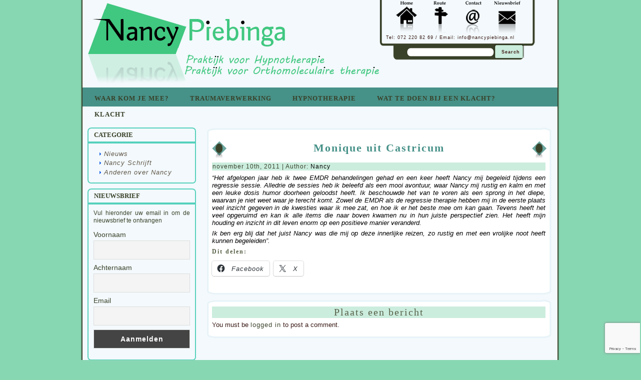

--- FILE ---
content_type: text/html; charset=UTF-8
request_url: https://nancypiebinga.nl/anderen-over-nancy/monique-castricum/
body_size: 11313
content:
<!DOCTYPE html PUBLIC "-//W3C//DTD XHTML 1.0 Transitional//EN" "http://www.w3.org/TR/xhtml1/DTD/xhtml1-transitional.dtd"> <html xmlns="http://www.w3.org/1999/xhtml" 
lang="nl-NL"> <head profile="http://gmpg.org/xfn/11"> <meta http-equiv="Content-Type" content="text/html; charset=UTF-8" /> <meta http-equiv="X-UA-Compatible" content="IE=EmulateIE7" /> <title>Monique uit Castricum - Praktijk Nancy Piebinga</title> <script type="text/javascript" 
src="https://nancypiebinga.nl/wp-content/themes/De_zon_NEW_960_px/script.js"></script> <link rel="stylesheet" href="https://nancypiebinga.nl/wp-content/themes/De_zon_NEW_960_px/style.css" type="text/css" media="screen, print" 
/> <!--[if IE 6]><link rel="stylesheet" href="https://nancypiebinga.nl/wp-content/themes/De_zon_NEW_960_px/style.ie6.css" type="text/css" media="screen" /><![endif]--> <!--[if IE 7]><link 
rel="stylesheet" href="https://nancypiebinga.nl/wp-content/themes/De_zon_NEW_960_px/style.ie7.css" type="text/css" media="screen" /><![endif]--> <link rel="alternate" 
type="application/rss+xml" title="Praktijk Nancy Piebinga RSS Feed" href="https://nancypiebinga.nl/feed/" /> <link 
rel="alternate" type="application/atom+xml" title="Praktijk Nancy Piebinga Atom Feed" href="https://nancypiebinga.nl/feed/atom/" /> 
<link rel="pingback" href="https://nancypiebinga.nl/xmlrpc.php" /> <meta name="DC.Description" xml:lang="NL" content="&#8220;Het afgelopen jaar heb ik twee EMDR behandelingen gehad en een keer heeft Nancy mij begeleid tijdens een regressie sessie. Alledrie de sessies heb ik beleefd als een mooi avontuur, waar Nancy mij rustig en kalm en met een leuke dosis humor doorheen geloodst heeft. Ik beschouwde het van te voren als een sprong in [&#8230;]" /> <meta name="description" content="&#8220;Het afgelopen jaar heb ik twee EMDR behandelingen gehad en een keer heeft Nancy mij begeleid tijdens een regressie sessie. Alledrie de sessies heb ik beleefd als een mooi avontuur, waar Nancy mij rustig en kalm en met een leuke dosis humor doorheen geloodst heeft. Ik beschouwde het van te voren als een sprong in [&#8230;]" /> <script 
type="text/javascript">
  var _gaq = _gaq || [];
  _gaq.push(['_setAccount', 'UA-10569595-10']);
  _gaq.push(['_trackPageview']);
  (function() {
    var ga = document.createElement('script'); ga.type = 'text/javascript'; ga.async = true;
    ga.src = ('https:' == document.location.protocol ? 'https://ssl' : 'http://www') + '.google-analytics.com/ga.js';
    var s = document.getElementsByTagName('script')[0]; s.parentNode.insertBefore(ga, s);
  })();
</script> <meta name="google-site-verification" content="CUPRuozzVsVBTkVFCx8p1EAcjb9yWpi2pC3V7eAeENM" />  <meta name="nibbler-site-verification" content="d10a68d08fcd153a1d2392c027f55da33782f8ca" /> <meta name='robots' content='index, follow, max-image-preview:large, max-snippet:-1, max-video-preview:-1' />

	<!-- This site is optimized with the Yoast SEO plugin v26.8 - https://yoast.com/product/yoast-seo-wordpress/ -->
	<link rel="canonical" href="https://nancypiebinga.nl/anderen-over-nancy/monique-castricum/" />
	<meta property="og:locale" content="nl_NL" />
	<meta property="og:type" content="article" />
	<meta property="og:title" content="Monique uit Castricum - Praktijk Nancy Piebinga" />
	<meta property="og:description" content="&#8220;Het afgelopen jaar heb ik twee EMDR behandelingen gehad en een keer heeft Nancy mij begeleid tijdens een regressie sessie. Alledrie de sessies heb ik beleefd als een mooi avontuur, waar Nancy mij rustig en kalm en met een leuke dosis humor doorheen geloodst heeft. Ik beschouwde het van te voren als een sprong in [&hellip;]" />
	<meta property="og:url" content="https://nancypiebinga.nl/anderen-over-nancy/monique-castricum/" />
	<meta property="og:site_name" content="Praktijk Nancy Piebinga" />
	<meta property="article:published_time" content="2011-11-10T21:48:06+00:00" />
	<meta property="article:modified_time" content="2018-04-16T13:16:57+00:00" />
	<meta name="author" content="Nancy" />
	<meta name="twitter:label1" content="Geschreven door" />
	<meta name="twitter:data1" content="Nancy" />
	<meta name="twitter:label2" content="Geschatte leestijd" />
	<meta name="twitter:data2" content="1 minuut" />
	<script type="application/ld+json" class="yoast-schema-graph">{"@context":"https://schema.org","@graph":[{"@type":"Article","@id":"https://nancypiebinga.nl/anderen-over-nancy/monique-castricum/#article","isPartOf":{"@id":"https://nancypiebinga.nl/anderen-over-nancy/monique-castricum/"},"author":{"name":"Nancy","@id":"https://nancypiebinga.nl/#/schema/person/df44de53f47a20d7ceaee7481133f631"},"headline":"Monique uit Castricum","datePublished":"2011-11-10T21:48:06+00:00","dateModified":"2018-04-16T13:16:57+00:00","mainEntityOfPage":{"@id":"https://nancypiebinga.nl/anderen-over-nancy/monique-castricum/"},"wordCount":161,"commentCount":0,"articleSection":["Anderen over Nancy"],"inLanguage":"nl-NL","potentialAction":[{"@type":"CommentAction","name":"Comment","target":["https://nancypiebinga.nl/anderen-over-nancy/monique-castricum/#respond"]}]},{"@type":"WebPage","@id":"https://nancypiebinga.nl/anderen-over-nancy/monique-castricum/","url":"https://nancypiebinga.nl/anderen-over-nancy/monique-castricum/","name":"Monique uit Castricum - Praktijk Nancy Piebinga","isPartOf":{"@id":"https://nancypiebinga.nl/#website"},"datePublished":"2011-11-10T21:48:06+00:00","dateModified":"2018-04-16T13:16:57+00:00","author":{"@id":"https://nancypiebinga.nl/#/schema/person/df44de53f47a20d7ceaee7481133f631"},"inLanguage":"nl-NL","potentialAction":[{"@type":"ReadAction","target":["https://nancypiebinga.nl/anderen-over-nancy/monique-castricum/"]}]},{"@type":"WebSite","@id":"https://nancypiebinga.nl/#website","url":"https://nancypiebinga.nl/","name":"Praktijk Nancy Piebinga","description":"De praktijk voor Hypnotherapie","potentialAction":[{"@type":"SearchAction","target":{"@type":"EntryPoint","urlTemplate":"https://nancypiebinga.nl/?s={search_term_string}"},"query-input":{"@type":"PropertyValueSpecification","valueRequired":true,"valueName":"search_term_string"}}],"inLanguage":"nl-NL"},{"@type":"Person","@id":"https://nancypiebinga.nl/#/schema/person/df44de53f47a20d7ceaee7481133f631","name":"Nancy","url":"https://nancypiebinga.nl/author/nancy/"}]}</script>
	<!-- / Yoast SEO plugin. -->


<link rel='dns-prefetch' href='//stats.wp.com' />
<link rel='dns-prefetch' href='//v0.wordpress.com' />
<link rel="alternate" title="oEmbed (JSON)" type="application/json+oembed" href="https://nancypiebinga.nl/wp-json/oembed/1.0/embed?url=https%3A%2F%2Fnancypiebinga.nl%2Fanderen-over-nancy%2Fmonique-castricum%2F" />
<link rel="alternate" title="oEmbed (XML)" type="text/xml+oembed" href="https://nancypiebinga.nl/wp-json/oembed/1.0/embed?url=https%3A%2F%2Fnancypiebinga.nl%2Fanderen-over-nancy%2Fmonique-castricum%2F&#038;format=xml" />
<style id='wp-img-auto-sizes-contain-inline-css' type='text/css'>
img:is([sizes=auto i],[sizes^="auto," i]){contain-intrinsic-size:3000px 1500px}
/*# sourceURL=wp-img-auto-sizes-contain-inline-css */
</style>
<style id='wp-emoji-styles-inline-css' type='text/css'>

	img.wp-smiley, img.emoji {
		display: inline !important;
		border: none !important;
		box-shadow: none !important;
		height: 1em !important;
		width: 1em !important;
		margin: 0 0.07em !important;
		vertical-align: -0.1em !important;
		background: none !important;
		padding: 0 !important;
	}
/*# sourceURL=wp-emoji-styles-inline-css */
</style>
<style id='wp-block-library-inline-css' type='text/css'>
:root{--wp-block-synced-color:#7a00df;--wp-block-synced-color--rgb:122,0,223;--wp-bound-block-color:var(--wp-block-synced-color);--wp-editor-canvas-background:#ddd;--wp-admin-theme-color:#007cba;--wp-admin-theme-color--rgb:0,124,186;--wp-admin-theme-color-darker-10:#006ba1;--wp-admin-theme-color-darker-10--rgb:0,107,160.5;--wp-admin-theme-color-darker-20:#005a87;--wp-admin-theme-color-darker-20--rgb:0,90,135;--wp-admin-border-width-focus:2px}@media (min-resolution:192dpi){:root{--wp-admin-border-width-focus:1.5px}}.wp-element-button{cursor:pointer}:root .has-very-light-gray-background-color{background-color:#eee}:root .has-very-dark-gray-background-color{background-color:#313131}:root .has-very-light-gray-color{color:#eee}:root .has-very-dark-gray-color{color:#313131}:root .has-vivid-green-cyan-to-vivid-cyan-blue-gradient-background{background:linear-gradient(135deg,#00d084,#0693e3)}:root .has-purple-crush-gradient-background{background:linear-gradient(135deg,#34e2e4,#4721fb 50%,#ab1dfe)}:root .has-hazy-dawn-gradient-background{background:linear-gradient(135deg,#faaca8,#dad0ec)}:root .has-subdued-olive-gradient-background{background:linear-gradient(135deg,#fafae1,#67a671)}:root .has-atomic-cream-gradient-background{background:linear-gradient(135deg,#fdd79a,#004a59)}:root .has-nightshade-gradient-background{background:linear-gradient(135deg,#330968,#31cdcf)}:root .has-midnight-gradient-background{background:linear-gradient(135deg,#020381,#2874fc)}:root{--wp--preset--font-size--normal:16px;--wp--preset--font-size--huge:42px}.has-regular-font-size{font-size:1em}.has-larger-font-size{font-size:2.625em}.has-normal-font-size{font-size:var(--wp--preset--font-size--normal)}.has-huge-font-size{font-size:var(--wp--preset--font-size--huge)}.has-text-align-center{text-align:center}.has-text-align-left{text-align:left}.has-text-align-right{text-align:right}.has-fit-text{white-space:nowrap!important}#end-resizable-editor-section{display:none}.aligncenter{clear:both}.items-justified-left{justify-content:flex-start}.items-justified-center{justify-content:center}.items-justified-right{justify-content:flex-end}.items-justified-space-between{justify-content:space-between}.screen-reader-text{border:0;clip-path:inset(50%);height:1px;margin:-1px;overflow:hidden;padding:0;position:absolute;width:1px;word-wrap:normal!important}.screen-reader-text:focus{background-color:#ddd;clip-path:none;color:#444;display:block;font-size:1em;height:auto;left:5px;line-height:normal;padding:15px 23px 14px;text-decoration:none;top:5px;width:auto;z-index:100000}html :where(.has-border-color){border-style:solid}html :where([style*=border-top-color]){border-top-style:solid}html :where([style*=border-right-color]){border-right-style:solid}html :where([style*=border-bottom-color]){border-bottom-style:solid}html :where([style*=border-left-color]){border-left-style:solid}html :where([style*=border-width]){border-style:solid}html :where([style*=border-top-width]){border-top-style:solid}html :where([style*=border-right-width]){border-right-style:solid}html :where([style*=border-bottom-width]){border-bottom-style:solid}html :where([style*=border-left-width]){border-left-style:solid}html :where(img[class*=wp-image-]){height:auto;max-width:100%}:where(figure){margin:0 0 1em}html :where(.is-position-sticky){--wp-admin--admin-bar--position-offset:var(--wp-admin--admin-bar--height,0px)}@media screen and (max-width:600px){html :where(.is-position-sticky){--wp-admin--admin-bar--position-offset:0px}}

/*# sourceURL=wp-block-library-inline-css */
</style><style id='global-styles-inline-css' type='text/css'>
:root{--wp--preset--aspect-ratio--square: 1;--wp--preset--aspect-ratio--4-3: 4/3;--wp--preset--aspect-ratio--3-4: 3/4;--wp--preset--aspect-ratio--3-2: 3/2;--wp--preset--aspect-ratio--2-3: 2/3;--wp--preset--aspect-ratio--16-9: 16/9;--wp--preset--aspect-ratio--9-16: 9/16;--wp--preset--color--black: #000000;--wp--preset--color--cyan-bluish-gray: #abb8c3;--wp--preset--color--white: #ffffff;--wp--preset--color--pale-pink: #f78da7;--wp--preset--color--vivid-red: #cf2e2e;--wp--preset--color--luminous-vivid-orange: #ff6900;--wp--preset--color--luminous-vivid-amber: #fcb900;--wp--preset--color--light-green-cyan: #7bdcb5;--wp--preset--color--vivid-green-cyan: #00d084;--wp--preset--color--pale-cyan-blue: #8ed1fc;--wp--preset--color--vivid-cyan-blue: #0693e3;--wp--preset--color--vivid-purple: #9b51e0;--wp--preset--gradient--vivid-cyan-blue-to-vivid-purple: linear-gradient(135deg,rgb(6,147,227) 0%,rgb(155,81,224) 100%);--wp--preset--gradient--light-green-cyan-to-vivid-green-cyan: linear-gradient(135deg,rgb(122,220,180) 0%,rgb(0,208,130) 100%);--wp--preset--gradient--luminous-vivid-amber-to-luminous-vivid-orange: linear-gradient(135deg,rgb(252,185,0) 0%,rgb(255,105,0) 100%);--wp--preset--gradient--luminous-vivid-orange-to-vivid-red: linear-gradient(135deg,rgb(255,105,0) 0%,rgb(207,46,46) 100%);--wp--preset--gradient--very-light-gray-to-cyan-bluish-gray: linear-gradient(135deg,rgb(238,238,238) 0%,rgb(169,184,195) 100%);--wp--preset--gradient--cool-to-warm-spectrum: linear-gradient(135deg,rgb(74,234,220) 0%,rgb(151,120,209) 20%,rgb(207,42,186) 40%,rgb(238,44,130) 60%,rgb(251,105,98) 80%,rgb(254,248,76) 100%);--wp--preset--gradient--blush-light-purple: linear-gradient(135deg,rgb(255,206,236) 0%,rgb(152,150,240) 100%);--wp--preset--gradient--blush-bordeaux: linear-gradient(135deg,rgb(254,205,165) 0%,rgb(254,45,45) 50%,rgb(107,0,62) 100%);--wp--preset--gradient--luminous-dusk: linear-gradient(135deg,rgb(255,203,112) 0%,rgb(199,81,192) 50%,rgb(65,88,208) 100%);--wp--preset--gradient--pale-ocean: linear-gradient(135deg,rgb(255,245,203) 0%,rgb(182,227,212) 50%,rgb(51,167,181) 100%);--wp--preset--gradient--electric-grass: linear-gradient(135deg,rgb(202,248,128) 0%,rgb(113,206,126) 100%);--wp--preset--gradient--midnight: linear-gradient(135deg,rgb(2,3,129) 0%,rgb(40,116,252) 100%);--wp--preset--font-size--small: 13px;--wp--preset--font-size--medium: 20px;--wp--preset--font-size--large: 36px;--wp--preset--font-size--x-large: 42px;--wp--preset--spacing--20: 0.44rem;--wp--preset--spacing--30: 0.67rem;--wp--preset--spacing--40: 1rem;--wp--preset--spacing--50: 1.5rem;--wp--preset--spacing--60: 2.25rem;--wp--preset--spacing--70: 3.38rem;--wp--preset--spacing--80: 5.06rem;--wp--preset--shadow--natural: 6px 6px 9px rgba(0, 0, 0, 0.2);--wp--preset--shadow--deep: 12px 12px 50px rgba(0, 0, 0, 0.4);--wp--preset--shadow--sharp: 6px 6px 0px rgba(0, 0, 0, 0.2);--wp--preset--shadow--outlined: 6px 6px 0px -3px rgb(255, 255, 255), 6px 6px rgb(0, 0, 0);--wp--preset--shadow--crisp: 6px 6px 0px rgb(0, 0, 0);}:where(.is-layout-flex){gap: 0.5em;}:where(.is-layout-grid){gap: 0.5em;}body .is-layout-flex{display: flex;}.is-layout-flex{flex-wrap: wrap;align-items: center;}.is-layout-flex > :is(*, div){margin: 0;}body .is-layout-grid{display: grid;}.is-layout-grid > :is(*, div){margin: 0;}:where(.wp-block-columns.is-layout-flex){gap: 2em;}:where(.wp-block-columns.is-layout-grid){gap: 2em;}:where(.wp-block-post-template.is-layout-flex){gap: 1.25em;}:where(.wp-block-post-template.is-layout-grid){gap: 1.25em;}.has-black-color{color: var(--wp--preset--color--black) !important;}.has-cyan-bluish-gray-color{color: var(--wp--preset--color--cyan-bluish-gray) !important;}.has-white-color{color: var(--wp--preset--color--white) !important;}.has-pale-pink-color{color: var(--wp--preset--color--pale-pink) !important;}.has-vivid-red-color{color: var(--wp--preset--color--vivid-red) !important;}.has-luminous-vivid-orange-color{color: var(--wp--preset--color--luminous-vivid-orange) !important;}.has-luminous-vivid-amber-color{color: var(--wp--preset--color--luminous-vivid-amber) !important;}.has-light-green-cyan-color{color: var(--wp--preset--color--light-green-cyan) !important;}.has-vivid-green-cyan-color{color: var(--wp--preset--color--vivid-green-cyan) !important;}.has-pale-cyan-blue-color{color: var(--wp--preset--color--pale-cyan-blue) !important;}.has-vivid-cyan-blue-color{color: var(--wp--preset--color--vivid-cyan-blue) !important;}.has-vivid-purple-color{color: var(--wp--preset--color--vivid-purple) !important;}.has-black-background-color{background-color: var(--wp--preset--color--black) !important;}.has-cyan-bluish-gray-background-color{background-color: var(--wp--preset--color--cyan-bluish-gray) !important;}.has-white-background-color{background-color: var(--wp--preset--color--white) !important;}.has-pale-pink-background-color{background-color: var(--wp--preset--color--pale-pink) !important;}.has-vivid-red-background-color{background-color: var(--wp--preset--color--vivid-red) !important;}.has-luminous-vivid-orange-background-color{background-color: var(--wp--preset--color--luminous-vivid-orange) !important;}.has-luminous-vivid-amber-background-color{background-color: var(--wp--preset--color--luminous-vivid-amber) !important;}.has-light-green-cyan-background-color{background-color: var(--wp--preset--color--light-green-cyan) !important;}.has-vivid-green-cyan-background-color{background-color: var(--wp--preset--color--vivid-green-cyan) !important;}.has-pale-cyan-blue-background-color{background-color: var(--wp--preset--color--pale-cyan-blue) !important;}.has-vivid-cyan-blue-background-color{background-color: var(--wp--preset--color--vivid-cyan-blue) !important;}.has-vivid-purple-background-color{background-color: var(--wp--preset--color--vivid-purple) !important;}.has-black-border-color{border-color: var(--wp--preset--color--black) !important;}.has-cyan-bluish-gray-border-color{border-color: var(--wp--preset--color--cyan-bluish-gray) !important;}.has-white-border-color{border-color: var(--wp--preset--color--white) !important;}.has-pale-pink-border-color{border-color: var(--wp--preset--color--pale-pink) !important;}.has-vivid-red-border-color{border-color: var(--wp--preset--color--vivid-red) !important;}.has-luminous-vivid-orange-border-color{border-color: var(--wp--preset--color--luminous-vivid-orange) !important;}.has-luminous-vivid-amber-border-color{border-color: var(--wp--preset--color--luminous-vivid-amber) !important;}.has-light-green-cyan-border-color{border-color: var(--wp--preset--color--light-green-cyan) !important;}.has-vivid-green-cyan-border-color{border-color: var(--wp--preset--color--vivid-green-cyan) !important;}.has-pale-cyan-blue-border-color{border-color: var(--wp--preset--color--pale-cyan-blue) !important;}.has-vivid-cyan-blue-border-color{border-color: var(--wp--preset--color--vivid-cyan-blue) !important;}.has-vivid-purple-border-color{border-color: var(--wp--preset--color--vivid-purple) !important;}.has-vivid-cyan-blue-to-vivid-purple-gradient-background{background: var(--wp--preset--gradient--vivid-cyan-blue-to-vivid-purple) !important;}.has-light-green-cyan-to-vivid-green-cyan-gradient-background{background: var(--wp--preset--gradient--light-green-cyan-to-vivid-green-cyan) !important;}.has-luminous-vivid-amber-to-luminous-vivid-orange-gradient-background{background: var(--wp--preset--gradient--luminous-vivid-amber-to-luminous-vivid-orange) !important;}.has-luminous-vivid-orange-to-vivid-red-gradient-background{background: var(--wp--preset--gradient--luminous-vivid-orange-to-vivid-red) !important;}.has-very-light-gray-to-cyan-bluish-gray-gradient-background{background: var(--wp--preset--gradient--very-light-gray-to-cyan-bluish-gray) !important;}.has-cool-to-warm-spectrum-gradient-background{background: var(--wp--preset--gradient--cool-to-warm-spectrum) !important;}.has-blush-light-purple-gradient-background{background: var(--wp--preset--gradient--blush-light-purple) !important;}.has-blush-bordeaux-gradient-background{background: var(--wp--preset--gradient--blush-bordeaux) !important;}.has-luminous-dusk-gradient-background{background: var(--wp--preset--gradient--luminous-dusk) !important;}.has-pale-ocean-gradient-background{background: var(--wp--preset--gradient--pale-ocean) !important;}.has-electric-grass-gradient-background{background: var(--wp--preset--gradient--electric-grass) !important;}.has-midnight-gradient-background{background: var(--wp--preset--gradient--midnight) !important;}.has-small-font-size{font-size: var(--wp--preset--font-size--small) !important;}.has-medium-font-size{font-size: var(--wp--preset--font-size--medium) !important;}.has-large-font-size{font-size: var(--wp--preset--font-size--large) !important;}.has-x-large-font-size{font-size: var(--wp--preset--font-size--x-large) !important;}
/*# sourceURL=global-styles-inline-css */
</style>

<style id='classic-theme-styles-inline-css' type='text/css'>
/*! This file is auto-generated */
.wp-block-button__link{color:#fff;background-color:#32373c;border-radius:9999px;box-shadow:none;text-decoration:none;padding:calc(.667em + 2px) calc(1.333em + 2px);font-size:1.125em}.wp-block-file__button{background:#32373c;color:#fff;text-decoration:none}
/*# sourceURL=/wp-includes/css/classic-themes.min.css */
</style>
<link rel='stylesheet' id='contact-form-7-css' href='https://nancypiebinga.nl/wp-content/plugins/contact-form-7/includes/css/styles.css?ver=6.1.4' type='text/css' media='all' />
<link rel='stylesheet' id='newsletter-css' href='https://nancypiebinga.nl/wp-content/plugins/newsletter/style.css?ver=9.1.1' type='text/css' media='all' />
<link rel='stylesheet' id='sharedaddy-css' href='https://nancypiebinga.nl/wp-content/plugins/jetpack/modules/sharedaddy/sharing.css?ver=15.4' type='text/css' media='all' />
<link rel='stylesheet' id='social-logos-css' href='https://nancypiebinga.nl/wp-content/plugins/jetpack/_inc/social-logos/social-logos.min.css?ver=15.4' type='text/css' media='all' />
<link rel='stylesheet' id='jquery.lightbox.min.css-css' href='https://nancypiebinga.nl/wp-content/plugins/wp-jquery-lightbox/lightboxes/wp-jquery-lightbox/styles/lightbox.min.css?ver=2.3.4' type='text/css' media='all' />
<link rel='stylesheet' id='jqlb-overrides-css' href='https://nancypiebinga.nl/wp-content/plugins/wp-jquery-lightbox/lightboxes/wp-jquery-lightbox/styles/overrides.css?ver=2.3.4' type='text/css' media='all' />
<style id='jqlb-overrides-inline-css' type='text/css'>

			#outerImageContainer {
				box-shadow: 0 0 4px 2px rgba(0,0,0,.2);
			}
			#imageContainer{
				padding: 8px;
			}
			#imageDataContainer {
				box-shadow: none;
				z-index: auto;
			}
			#prevArrow,
			#nextArrow{
				background-color: #ffffff;
				color: #000000;
			}
/*# sourceURL=jqlb-overrides-inline-css */
</style>
<script type="text/javascript" src="https://nancypiebinga.nl/wp-includes/js/jquery/jquery.min.js?ver=3.7.1" id="jquery-core-js"></script>
<script type="text/javascript" src="https://nancypiebinga.nl/wp-includes/js/jquery/jquery-migrate.min.js?ver=3.4.1" id="jquery-migrate-js"></script>
<link rel="https://api.w.org/" href="https://nancypiebinga.nl/wp-json/" /><link rel="alternate" title="JSON" type="application/json" href="https://nancypiebinga.nl/wp-json/wp/v2/posts/177" /><link rel='shortlink' href='https://wp.me/p1Nlrx-2R' />
	<style>img#wpstats{display:none}</style>
		 </head> <body> <div 
id="art-page-background-simple-gradient"> </div> <div id="art-page-background-glare">
    <div id="art-page-background-glare-image"></div> </div> <div id="art-main"> <div class="art-Sheet">
    <div class="art-Sheet-tl"></div>
    <div class="art-Sheet-tr"></div>
    <div class="art-Sheet-bl"></div>
    <div class="art-Sheet-br"></div>
    <div class="art-Sheet-tc"></div>
    <div class="art-Sheet-bc"></div>
    <div class="art-Sheet-cl"></div>
    <div class="art-Sheet-cr"></div>
    <div class="art-Sheet-cc"></div>
    <div class="art-Sheet-body"> <div class="art-Header">
    <div class="art-Header-jpeg"></div>
	<div id="Zijkantx20linksx20topmenu_">
	</div>
	<div id="Home_">
		<a href="http://nancypiebinga.nl/" title="Ga naar home pagina"><img id="Home" 
src="https://nancypiebinga.nl/wp-content/themes/De_zon_NEW_960_px/images/Home.png" width="62" height="66" alt="Home" /></a>
	</div>
	<div id="Route_">
		<a href="http://nancypiebinga.nl/route/" title="Ga naar route beschrijving"><img id="Route" 
src="https://nancypiebinga.nl/wp-content/themes/De_zon_NEW_960_px/images/Route.png" width="60" height="66" alt="Route" /></a>
	</div>
	<div id="Contact_">
		<a href="http://nancypiebinga.nl/contact/" title="Ga naar contact pagina"><img id="Contact" 
src="https://nancypiebinga.nl/wp-content/themes/De_zon_NEW_960_px/images/Contact.png" width="68" height="66" alt="Contact" /></a>
	</div>
	<div id="Nieuwsbrief_">
		<a href="http://nancypiebinga.nl/nieuwsbrief/" title="Ga naar nieuwsbrief pagina"><img id="Nieuwsbrief" 
src="https://nancypiebinga.nl/wp-content/themes/De_zon_NEW_960_px/images/Nieuwsbrief.png" width="65" height="66" alt="Nieuwsbrief" /></a>
	</div>
	<div id="Zijkantx20rechtsx20topmenu_">
	</div>
	<div id="Telefoonx20x20Email_">
		Tel: 072 220 82 69 / Email: info@nancypiebinga.nl
	</div>
	<div id="Zijkantx20onderx20topmenu_">
	</div>
	<div id="Zoekbalk_">
		<form method="get" name="searchform" action="https://nancypiebinga.nl/">
<div><input type="text" value="" name="s" style="width: 95%;" />
	<span class="art-button-wrapper">
		<span class="l"> </span>
		<span class="r"> </span>
		<input class="art-button" type="submit" name="search" value="Search" />
	</span>
</div>
</form>

	</div>
</div>
<div class="art-nav">
	<div class="l"></div>
	<div class="r"></div>
	<div class="art-nav-center">
	<ul class="art-menu">
		<li class="page_item page-item-4 page_item_has_children"><a href="https://nancypiebinga.nl/therapie/"><span class="l"></span><span class="r"></span><span class="t">Waar kom je mee?</span></a>
<ul class='children'>
	<li class="page_item page-item-10"><a href="https://nancypiebinga.nl/therapie/orthomoleculaire-voedingstherapie/">Orthomoleculaire therapie</a></li>
</ul>
</li>
<li class="page_item page-item-49"><a href="https://nancypiebinga.nl/traumaverwerking/"><span class="l"></span><span class="r"></span><span class="t">Traumaverwerking</span></a></li>
<li class="page_item page-item-77 page_item_has_children"><a href="https://nancypiebinga.nl/hypnotherapie/"><span class="l"></span><span class="r"></span><span class="t">Hypnotherapie</span></a>
<ul class='children'>
	<li class="page_item page-item-279"><a href="https://nancypiebinga.nl/hypnotherapie/vergoeding-door-de-zorgverzekering/">Vergoeding door de zorgverzekering</a></li>
	<li class="page_item page-item-69"><a href="https://nancypiebinga.nl/hypnotherapie/wat-is-hypnotherapie/">Wat is hypnotherapie</a></li>
</ul>
</li>
<li class="page_item page-item-590"><a href="https://nancypiebinga.nl/wat-te-doen-bij-een-klacht/"><span class="l"></span><span class="r"></span><span class="t">Wat te doen bij een klacht?</span></a></li>
<li class="page_item page-item-728"><a href="https://nancypiebinga.nl/klacht/"><span class="l"></span><span class="r"></span><span class="t">Klacht</span></a></li>
	</ul>
	</div>
</div>
<div class="art-contentLayout">
<div class="art-sidebar1">      
<div id="mycategoryorder-3" class="widget widget_mycategoryorder"><div class="art-Block">
    <div class="art-Block-body">
<div class="art-BlockHeader">
    <div class="l"></div>
    <div class="r"></div>
    <div class="art-header-tag-icon">
        <div class="t">Categorie</div>
    </div>
</div><div class="art-BlockContent">
    <div class="art-BlockContent-tl"></div>
    <div class="art-BlockContent-tr"></div>
    <div class="art-BlockContent-bl"></div>
    <div class="art-BlockContent-br"></div>
    <div class="art-BlockContent-tc"></div>
    <div class="art-BlockContent-bc"></div>
    <div class="art-BlockContent-cl"></div>
    <div class="art-BlockContent-cr"></div>
    <div class="art-BlockContent-cc"></div>
    <div class="art-BlockContent-body">
		<ul>
			<li class="cat-item cat-item-3"><a href="https://nancypiebinga.nl/category/nieuws/">Nieuws</a>
</li>
	<li class="cat-item cat-item-1"><a href="https://nancypiebinga.nl/category/nancy-schrijft/" title="De zes stappen die er toe doen..">Nancy Schrijft</a>
</li>
	<li class="cat-item cat-item-4"><a href="https://nancypiebinga.nl/category/anderen-over-nancy/">Anderen over Nancy</a>
</li>
		</ul>
		
		<div class="cleared"></div>
    </div>
</div>

		<div class="cleared"></div>
    </div>
</div>
</div><div id="newsletterwidget-3" class="widget widget_newsletterwidget"><div class="art-Block">
    <div class="art-Block-body">
<div class="art-BlockHeader">
    <div class="l"></div>
    <div class="r"></div>
    <div class="art-header-tag-icon">
        <div class="t">Nieuwsbrief</div>
    </div>
</div><div class="art-BlockContent">
    <div class="art-BlockContent-tl"></div>
    <div class="art-BlockContent-tr"></div>
    <div class="art-BlockContent-bl"></div>
    <div class="art-BlockContent-br"></div>
    <div class="art-BlockContent-tc"></div>
    <div class="art-BlockContent-bc"></div>
    <div class="art-BlockContent-cl"></div>
    <div class="art-BlockContent-cr"></div>
    <div class="art-BlockContent-cc"></div>
    <div class="art-BlockContent-body">
Vul hieronder uw email in om de nieuwsbrief te ontvangen<div class="tnp tnp-subscription tnp-widget">
<form method="post" action="https://nancypiebinga.nl/wp-admin/admin-ajax.php?action=tnp&amp;na=s">
<input type="hidden" name="nr" value="widget">
<input type="hidden" name="nlang" value="">
<div class="tnp-field tnp-field-firstname"><label for="tnp-1">Voornaam</label>
<input class="tnp-name" type="text" name="nn" id="tnp-1" value="" placeholder="" required></div>
<div class="tnp-field tnp-field-surname"><label for="tnp-2">Achternaam</label>
<input class="tnp-surname" type="text" name="ns" id="tnp-2" value="" placeholder=""></div><div class="tnp-field tnp-field-email"><label for="tnp-3">Email</label>
<input class="tnp-email" type="email" name="ne" id="tnp-3" value="" placeholder="" required></div>
<div class="tnp-field tnp-field-button" style="text-align: left"><input class="tnp-submit" type="submit" value="Aanmelden" style="">
</div>
</form>
</div>

		<div class="cleared"></div>
    </div>
</div>

		<div class="cleared"></div>
    </div>
</div>
</div></div>
<div class="art-content">

<div class="art-Post">
    <div class="art-Post-body">
<div class="art-Post-inner art-article">
<div class="Pagina-Hoeklb_"></div>
<div class="Pagina-Hoekrb_"></div>
<div class="Paginax20Boven_"></div>
<div class="Paginax20Links_"></div>
<div class="Paginax20rechts_"> </div>
<div class="Paginax20onder_"></div>
<div class="Pagina-Hoeklo_"></div>
<div class="Pagina-Hoekro_"></div>
<div class="Contentinhoud_">
<div class="art-PostMetadataHeader">
<div id="Postx20Icoonx20links_"></div>
<div id="Postx20Icoonx20rechts_"></div>
<h2 class="art-PostHeader">
<a href="https://nancypiebinga.nl/anderen-over-nancy/monique-castricum/" rel="bookmark" title="Permanent Link to Monique uit Castricum">
Monique uit Castricum</a>
</h2>

</div>
<div class="art-PostHeaderIcons art-metadata-icons">
november 10th, 2011 | Author: <a href="https://nancypiebinga.nl/author/nancy/" title="Berichten van Nancy" rel="author">Nancy</a>
</div>
<div class="art-PostContent">

          <p><span style="color: #000000;"><em>&#8220;Het afgelopen jaar heb ik twee EMDR behandelingen gehad en een keer heeft Nancy mij begeleid tijdens een regressie sessie. Alledrie de sessies heb ik beleefd als een mooi avontuur, waar Nancy mij rustig en kalm en met een leuke dosis humor doorheen geloodst heeft. Ik beschouwde het van te voren als een sprong in het diepe, waarvan je niet weet waar je terecht komt. Zowel de EMDR als de regressie therapie hebben mij in de eerste plaats veel inzicht gegeven in de kwesties waar ik mee zat, en hoe ik er het beste mee om kan gaan. Tevens heeft het veel opgeruimd en kan ik alle items die naar boven kwamen nu in hun juiste perspectief zien. Het heeft mijn houding en inzicht in dit leven enorm op een positieve manier veranderd. </em></span></p>
<p><span style="color: #000000;"><em>Ik ben erg blij dat het juist Nancy was die mij op deze innerlijke reizen, zo rustig en met een vrolijke noot heeft kunnen begeleiden&#8221;.</em></span></p>
<div class="sharedaddy sd-sharing-enabled"><div class="robots-nocontent sd-block sd-social sd-social-icon-text sd-sharing"><h3 class="sd-title">Dit delen:</h3><div class="sd-content"><ul><li class="share-facebook"><a rel="nofollow noopener noreferrer"
				data-shared="sharing-facebook-177"
				class="share-facebook sd-button share-icon"
				href="https://nancypiebinga.nl/anderen-over-nancy/monique-castricum/?share=facebook"
				target="_blank"
				aria-labelledby="sharing-facebook-177"
				>
				<span id="sharing-facebook-177" hidden>Klik om te delen op Facebook (Opent in een nieuw venster)</span>
				<span>Facebook</span>
			</a></li><li class="share-x"><a rel="nofollow noopener noreferrer"
				data-shared="sharing-x-177"
				class="share-x sd-button share-icon"
				href="https://nancypiebinga.nl/anderen-over-nancy/monique-castricum/?share=x"
				target="_blank"
				aria-labelledby="sharing-x-177"
				>
				<span id="sharing-x-177" hidden>Klik om te delen op X (Opent in een nieuw venster)</span>
				<span>X</span>
			</a></li><li class="share-end"></li></ul></div></div></div>                  
</div>
<div class="cleared"></div>
</div>
</div>

		<div class="cleared"></div>
    </div>
</div>


<!-- You can start editing here. -->


			<!-- If comments are open, but there are no comments. -->

	 

<div class="art-Post">
    <div class="art-Post-body">
<div class="art-Post-inner art-article">
	<div class="Pagina-Hoeklb_"></div>
	<div class="Pagina-Hoekrb_"></div>
	<div class="Paginax20Boven_"></div>
	<div class="Paginax20Links_"></div>
	<div class="Paginax20rechts_">	</div>
	<div class="Paginax20onder_"></div>
	<div class="Pagina-Hoeklo_"></div>
	<div class="Pagina-Hoekro_"></div>
	<div class="Contentinhoud_">
<div class="art-PostContent">


<div id="respond">
  
  <h3>Plaats een bericht</h3>

<div class="cancel-comment-reply">
	<a rel="nofollow" id="cancel-comment-reply-link" href="/anderen-over-nancy/monique-castricum/#respond" style="display:none;">Klik hier om je antwoord te annuleren.</a></div>

<p>You must be <a href="https://nancypiebinga.nl/wp-login.php?redirect_to=https%3A%2F%2Fnancypiebinga.nl%2Fanderen-over-nancy%2Fmonique-castricum%2F">logged in</a> to post a comment.</p>
<div class="cleared"></div>
</div>

</div>
</div>
<div class="cleared"></div>

    </div>
</div>


</div>

</div>
<div class="cleared"></div>

<div class="art-Footer">
    <div class="art-Footer-inner">
                <a href="https://nancypiebinga.nl/feed/" class="art-rss-tag-icon" title="RSS"></a>
                <div class="art-Footer-text">
<p>
Copyright © 2012 Praktijk Nancy. All Rights Reserved.</p>
</div>
    </div>
    <div class="art-Footer-background">
    </div>
</div>

		<div class="cleared"></div>
    </div>
</div>
<div class="cleared"></div>
<p class="art-page-footer">Praktijk Nancy Piebinga, Kanaaldijk 69, 1832 AD in Koedijk. Tel: 072 220 82 69</p>


<!-- 67 queries. 0,813 seconds. -->
<div><script type="speculationrules">
{"prefetch":[{"source":"document","where":{"and":[{"href_matches":"/*"},{"not":{"href_matches":["/wp-*.php","/wp-admin/*","/wp-content/uploads/*","/wp-content/*","/wp-content/plugins/*","/wp-content/themes/De_zon_NEW_960_px/*","/*\\?(.+)"]}},{"not":{"selector_matches":"a[rel~=\"nofollow\"]"}},{"not":{"selector_matches":".no-prefetch, .no-prefetch a"}}]},"eagerness":"conservative"}]}
</script>

	<script type="text/javascript">
		window.WPCOM_sharing_counts = {"https://nancypiebinga.nl/anderen-over-nancy/monique-castricum/":177};
	</script>
				<script type="text/javascript" src="https://nancypiebinga.nl/wp-includes/js/dist/hooks.min.js?ver=dd5603f07f9220ed27f1" id="wp-hooks-js"></script>
<script type="text/javascript" src="https://nancypiebinga.nl/wp-includes/js/dist/i18n.min.js?ver=c26c3dc7bed366793375" id="wp-i18n-js"></script>
<script type="text/javascript" id="wp-i18n-js-after">
/* <![CDATA[ */
wp.i18n.setLocaleData( { 'text direction\u0004ltr': [ 'ltr' ] } );
//# sourceURL=wp-i18n-js-after
/* ]]> */
</script>
<script type="text/javascript" src="https://nancypiebinga.nl/wp-content/plugins/contact-form-7/includes/swv/js/index.js?ver=6.1.4" id="swv-js"></script>
<script type="text/javascript" id="contact-form-7-js-translations">
/* <![CDATA[ */
( function( domain, translations ) {
	var localeData = translations.locale_data[ domain ] || translations.locale_data.messages;
	localeData[""].domain = domain;
	wp.i18n.setLocaleData( localeData, domain );
} )( "contact-form-7", {"translation-revision-date":"2025-11-30 09:13:36+0000","generator":"GlotPress\/4.0.3","domain":"messages","locale_data":{"messages":{"":{"domain":"messages","plural-forms":"nplurals=2; plural=n != 1;","lang":"nl"},"This contact form is placed in the wrong place.":["Dit contactformulier staat op de verkeerde plek."],"Error:":["Fout:"]}},"comment":{"reference":"includes\/js\/index.js"}} );
//# sourceURL=contact-form-7-js-translations
/* ]]> */
</script>
<script type="text/javascript" id="contact-form-7-js-before">
/* <![CDATA[ */
var wpcf7 = {
    "api": {
        "root": "https:\/\/nancypiebinga.nl\/wp-json\/",
        "namespace": "contact-form-7\/v1"
    }
};
//# sourceURL=contact-form-7-js-before
/* ]]> */
</script>
<script type="text/javascript" src="https://nancypiebinga.nl/wp-content/plugins/contact-form-7/includes/js/index.js?ver=6.1.4" id="contact-form-7-js"></script>
<script type="text/javascript" id="newsletter-js-extra">
/* <![CDATA[ */
var newsletter_data = {"action_url":"https://nancypiebinga.nl/wp-admin/admin-ajax.php"};
//# sourceURL=newsletter-js-extra
/* ]]> */
</script>
<script type="text/javascript" src="https://nancypiebinga.nl/wp-content/plugins/newsletter/main.js?ver=9.1.1" id="newsletter-js"></script>
<script type="text/javascript" src="https://www.google.com/recaptcha/api.js?render=6LezCHwUAAAAAPwPc0vHGPMADAM8_50B77zWGB-_&amp;ver=3.0" id="google-recaptcha-js"></script>
<script type="text/javascript" src="https://nancypiebinga.nl/wp-includes/js/dist/vendor/wp-polyfill.min.js?ver=3.15.0" id="wp-polyfill-js"></script>
<script type="text/javascript" id="wpcf7-recaptcha-js-before">
/* <![CDATA[ */
var wpcf7_recaptcha = {
    "sitekey": "6LezCHwUAAAAAPwPc0vHGPMADAM8_50B77zWGB-_",
    "actions": {
        "homepage": "homepage",
        "contactform": "contactform"
    }
};
//# sourceURL=wpcf7-recaptcha-js-before
/* ]]> */
</script>
<script type="text/javascript" src="https://nancypiebinga.nl/wp-content/plugins/contact-form-7/modules/recaptcha/index.js?ver=6.1.4" id="wpcf7-recaptcha-js"></script>
<script type="text/javascript" id="jetpack-stats-js-before">
/* <![CDATA[ */
_stq = window._stq || [];
_stq.push([ "view", {"v":"ext","blog":"26536839","post":"177","tz":"0","srv":"nancypiebinga.nl","j":"1:15.4"} ]);
_stq.push([ "clickTrackerInit", "26536839", "177" ]);
//# sourceURL=jetpack-stats-js-before
/* ]]> */
</script>
<script type="text/javascript" src="https://stats.wp.com/e-202604.js" id="jetpack-stats-js" defer="defer" data-wp-strategy="defer"></script>
<script type="text/javascript" src="https://nancypiebinga.nl/wp-content/plugins/wp-jquery-lightbox/lightboxes/wp-jquery-lightbox/vendor/jquery.touchwipe.min.js?ver=2.3.4" id="wp-jquery-lightbox-swipe-js"></script>
<script type="text/javascript" src="https://nancypiebinga.nl/wp-content/plugins/wp-jquery-lightbox/inc/purify.min.js?ver=2.3.4" id="wp-jquery-lightbox-purify-js"></script>
<script type="text/javascript" src="https://nancypiebinga.nl/wp-content/plugins/wp-jquery-lightbox/lightboxes/wp-jquery-lightbox/vendor/panzoom.min.js?ver=2.3.4" id="wp-jquery-lightbox-panzoom-js"></script>
<script type="text/javascript" id="wp-jquery-lightbox-js-extra">
/* <![CDATA[ */
var JQLBSettings = {"showTitle":"1","useAltForTitle":"1","showCaption":"1","showNumbers":"1","fitToScreen":"1","resizeSpeed":"400","showDownload":"","navbarOnTop":"","marginSize":"0","mobileMarginSize":"20","slideshowSpeed":"4000","allowPinchZoom":"1","borderSize":"8","borderColor":"#fff","overlayColor":"#fff","overlayOpacity":"0.6","newNavStyle":"1","fixedNav":"1","showInfoBar":"0","prevLinkTitle":"vorige afbeelding","nextLinkTitle":"volgende afbeelding","closeTitle":"gallerij sluiten","image":"Afbeelding ","of":" van ","download":"Download","pause":"(pauzeer slideshow)","play":"(Slideshow afspelen)"};
//# sourceURL=wp-jquery-lightbox-js-extra
/* ]]> */
</script>
<script type="text/javascript" src="https://nancypiebinga.nl/wp-content/plugins/wp-jquery-lightbox/lightboxes/wp-jquery-lightbox/jquery.lightbox.js?ver=2.3.4" id="wp-jquery-lightbox-js"></script>
<script type="text/javascript" id="sharing-js-js-extra">
/* <![CDATA[ */
var sharing_js_options = {"lang":"en","counts":"1","is_stats_active":"1"};
//# sourceURL=sharing-js-js-extra
/* ]]> */
</script>
<script type="text/javascript" src="https://nancypiebinga.nl/wp-content/plugins/jetpack/_inc/build/sharedaddy/sharing.min.js?ver=15.4" id="sharing-js-js"></script>
<script type="text/javascript" id="sharing-js-js-after">
/* <![CDATA[ */
var windowOpen;
			( function () {
				function matches( el, sel ) {
					return !! (
						el.matches && el.matches( sel ) ||
						el.msMatchesSelector && el.msMatchesSelector( sel )
					);
				}

				document.body.addEventListener( 'click', function ( event ) {
					if ( ! event.target ) {
						return;
					}

					var el;
					if ( matches( event.target, 'a.share-facebook' ) ) {
						el = event.target;
					} else if ( event.target.parentNode && matches( event.target.parentNode, 'a.share-facebook' ) ) {
						el = event.target.parentNode;
					}

					if ( el ) {
						event.preventDefault();

						// If there's another sharing window open, close it.
						if ( typeof windowOpen !== 'undefined' ) {
							windowOpen.close();
						}
						windowOpen = window.open( el.getAttribute( 'href' ), 'wpcomfacebook', 'menubar=1,resizable=1,width=600,height=400' );
						return false;
					}
				} );
			} )();
var windowOpen;
			( function () {
				function matches( el, sel ) {
					return !! (
						el.matches && el.matches( sel ) ||
						el.msMatchesSelector && el.msMatchesSelector( sel )
					);
				}

				document.body.addEventListener( 'click', function ( event ) {
					if ( ! event.target ) {
						return;
					}

					var el;
					if ( matches( event.target, 'a.share-x' ) ) {
						el = event.target;
					} else if ( event.target.parentNode && matches( event.target.parentNode, 'a.share-x' ) ) {
						el = event.target.parentNode;
					}

					if ( el ) {
						event.preventDefault();

						// If there's another sharing window open, close it.
						if ( typeof windowOpen !== 'undefined' ) {
							windowOpen.close();
						}
						windowOpen = window.open( el.getAttribute( 'href' ), 'wpcomx', 'menubar=1,resizable=1,width=600,height=350' );
						return false;
					}
				} );
			} )();
//# sourceURL=sharing-js-js-after
/* ]]> */
</script>
<script id="wp-emoji-settings" type="application/json">
{"baseUrl":"https://s.w.org/images/core/emoji/17.0.2/72x72/","ext":".png","svgUrl":"https://s.w.org/images/core/emoji/17.0.2/svg/","svgExt":".svg","source":{"concatemoji":"https://nancypiebinga.nl/wp-includes/js/wp-emoji-release.min.js?ver=6.9"}}
</script>
<script type="module">
/* <![CDATA[ */
/*! This file is auto-generated */
const a=JSON.parse(document.getElementById("wp-emoji-settings").textContent),o=(window._wpemojiSettings=a,"wpEmojiSettingsSupports"),s=["flag","emoji"];function i(e){try{var t={supportTests:e,timestamp:(new Date).valueOf()};sessionStorage.setItem(o,JSON.stringify(t))}catch(e){}}function c(e,t,n){e.clearRect(0,0,e.canvas.width,e.canvas.height),e.fillText(t,0,0);t=new Uint32Array(e.getImageData(0,0,e.canvas.width,e.canvas.height).data);e.clearRect(0,0,e.canvas.width,e.canvas.height),e.fillText(n,0,0);const a=new Uint32Array(e.getImageData(0,0,e.canvas.width,e.canvas.height).data);return t.every((e,t)=>e===a[t])}function p(e,t){e.clearRect(0,0,e.canvas.width,e.canvas.height),e.fillText(t,0,0);var n=e.getImageData(16,16,1,1);for(let e=0;e<n.data.length;e++)if(0!==n.data[e])return!1;return!0}function u(e,t,n,a){switch(t){case"flag":return n(e,"\ud83c\udff3\ufe0f\u200d\u26a7\ufe0f","\ud83c\udff3\ufe0f\u200b\u26a7\ufe0f")?!1:!n(e,"\ud83c\udde8\ud83c\uddf6","\ud83c\udde8\u200b\ud83c\uddf6")&&!n(e,"\ud83c\udff4\udb40\udc67\udb40\udc62\udb40\udc65\udb40\udc6e\udb40\udc67\udb40\udc7f","\ud83c\udff4\u200b\udb40\udc67\u200b\udb40\udc62\u200b\udb40\udc65\u200b\udb40\udc6e\u200b\udb40\udc67\u200b\udb40\udc7f");case"emoji":return!a(e,"\ud83e\u1fac8")}return!1}function f(e,t,n,a){let r;const o=(r="undefined"!=typeof WorkerGlobalScope&&self instanceof WorkerGlobalScope?new OffscreenCanvas(300,150):document.createElement("canvas")).getContext("2d",{willReadFrequently:!0}),s=(o.textBaseline="top",o.font="600 32px Arial",{});return e.forEach(e=>{s[e]=t(o,e,n,a)}),s}function r(e){var t=document.createElement("script");t.src=e,t.defer=!0,document.head.appendChild(t)}a.supports={everything:!0,everythingExceptFlag:!0},new Promise(t=>{let n=function(){try{var e=JSON.parse(sessionStorage.getItem(o));if("object"==typeof e&&"number"==typeof e.timestamp&&(new Date).valueOf()<e.timestamp+604800&&"object"==typeof e.supportTests)return e.supportTests}catch(e){}return null}();if(!n){if("undefined"!=typeof Worker&&"undefined"!=typeof OffscreenCanvas&&"undefined"!=typeof URL&&URL.createObjectURL&&"undefined"!=typeof Blob)try{var e="postMessage("+f.toString()+"("+[JSON.stringify(s),u.toString(),c.toString(),p.toString()].join(",")+"));",a=new Blob([e],{type:"text/javascript"});const r=new Worker(URL.createObjectURL(a),{name:"wpTestEmojiSupports"});return void(r.onmessage=e=>{i(n=e.data),r.terminate(),t(n)})}catch(e){}i(n=f(s,u,c,p))}t(n)}).then(e=>{for(const n in e)a.supports[n]=e[n],a.supports.everything=a.supports.everything&&a.supports[n],"flag"!==n&&(a.supports.everythingExceptFlag=a.supports.everythingExceptFlag&&a.supports[n]);var t;a.supports.everythingExceptFlag=a.supports.everythingExceptFlag&&!a.supports.flag,a.supports.everything||((t=a.source||{}).concatemoji?r(t.concatemoji):t.wpemoji&&t.twemoji&&(r(t.twemoji),r(t.wpemoji)))});
//# sourceURL=https://nancypiebinga.nl/wp-includes/js/wp-emoji-loader.min.js
/* ]]> */
</script>
</div>
</body>
</html>


--- FILE ---
content_type: text/html; charset=utf-8
request_url: https://www.google.com/recaptcha/api2/anchor?ar=1&k=6LezCHwUAAAAAPwPc0vHGPMADAM8_50B77zWGB-_&co=aHR0cHM6Ly9uYW5jeXBpZWJpbmdhLm5sOjQ0Mw..&hl=en&v=PoyoqOPhxBO7pBk68S4YbpHZ&size=invisible&anchor-ms=20000&execute-ms=30000&cb=ivaqx0nse43h
body_size: 49661
content:
<!DOCTYPE HTML><html dir="ltr" lang="en"><head><meta http-equiv="Content-Type" content="text/html; charset=UTF-8">
<meta http-equiv="X-UA-Compatible" content="IE=edge">
<title>reCAPTCHA</title>
<style type="text/css">
/* cyrillic-ext */
@font-face {
  font-family: 'Roboto';
  font-style: normal;
  font-weight: 400;
  font-stretch: 100%;
  src: url(//fonts.gstatic.com/s/roboto/v48/KFO7CnqEu92Fr1ME7kSn66aGLdTylUAMa3GUBHMdazTgWw.woff2) format('woff2');
  unicode-range: U+0460-052F, U+1C80-1C8A, U+20B4, U+2DE0-2DFF, U+A640-A69F, U+FE2E-FE2F;
}
/* cyrillic */
@font-face {
  font-family: 'Roboto';
  font-style: normal;
  font-weight: 400;
  font-stretch: 100%;
  src: url(//fonts.gstatic.com/s/roboto/v48/KFO7CnqEu92Fr1ME7kSn66aGLdTylUAMa3iUBHMdazTgWw.woff2) format('woff2');
  unicode-range: U+0301, U+0400-045F, U+0490-0491, U+04B0-04B1, U+2116;
}
/* greek-ext */
@font-face {
  font-family: 'Roboto';
  font-style: normal;
  font-weight: 400;
  font-stretch: 100%;
  src: url(//fonts.gstatic.com/s/roboto/v48/KFO7CnqEu92Fr1ME7kSn66aGLdTylUAMa3CUBHMdazTgWw.woff2) format('woff2');
  unicode-range: U+1F00-1FFF;
}
/* greek */
@font-face {
  font-family: 'Roboto';
  font-style: normal;
  font-weight: 400;
  font-stretch: 100%;
  src: url(//fonts.gstatic.com/s/roboto/v48/KFO7CnqEu92Fr1ME7kSn66aGLdTylUAMa3-UBHMdazTgWw.woff2) format('woff2');
  unicode-range: U+0370-0377, U+037A-037F, U+0384-038A, U+038C, U+038E-03A1, U+03A3-03FF;
}
/* math */
@font-face {
  font-family: 'Roboto';
  font-style: normal;
  font-weight: 400;
  font-stretch: 100%;
  src: url(//fonts.gstatic.com/s/roboto/v48/KFO7CnqEu92Fr1ME7kSn66aGLdTylUAMawCUBHMdazTgWw.woff2) format('woff2');
  unicode-range: U+0302-0303, U+0305, U+0307-0308, U+0310, U+0312, U+0315, U+031A, U+0326-0327, U+032C, U+032F-0330, U+0332-0333, U+0338, U+033A, U+0346, U+034D, U+0391-03A1, U+03A3-03A9, U+03B1-03C9, U+03D1, U+03D5-03D6, U+03F0-03F1, U+03F4-03F5, U+2016-2017, U+2034-2038, U+203C, U+2040, U+2043, U+2047, U+2050, U+2057, U+205F, U+2070-2071, U+2074-208E, U+2090-209C, U+20D0-20DC, U+20E1, U+20E5-20EF, U+2100-2112, U+2114-2115, U+2117-2121, U+2123-214F, U+2190, U+2192, U+2194-21AE, U+21B0-21E5, U+21F1-21F2, U+21F4-2211, U+2213-2214, U+2216-22FF, U+2308-230B, U+2310, U+2319, U+231C-2321, U+2336-237A, U+237C, U+2395, U+239B-23B7, U+23D0, U+23DC-23E1, U+2474-2475, U+25AF, U+25B3, U+25B7, U+25BD, U+25C1, U+25CA, U+25CC, U+25FB, U+266D-266F, U+27C0-27FF, U+2900-2AFF, U+2B0E-2B11, U+2B30-2B4C, U+2BFE, U+3030, U+FF5B, U+FF5D, U+1D400-1D7FF, U+1EE00-1EEFF;
}
/* symbols */
@font-face {
  font-family: 'Roboto';
  font-style: normal;
  font-weight: 400;
  font-stretch: 100%;
  src: url(//fonts.gstatic.com/s/roboto/v48/KFO7CnqEu92Fr1ME7kSn66aGLdTylUAMaxKUBHMdazTgWw.woff2) format('woff2');
  unicode-range: U+0001-000C, U+000E-001F, U+007F-009F, U+20DD-20E0, U+20E2-20E4, U+2150-218F, U+2190, U+2192, U+2194-2199, U+21AF, U+21E6-21F0, U+21F3, U+2218-2219, U+2299, U+22C4-22C6, U+2300-243F, U+2440-244A, U+2460-24FF, U+25A0-27BF, U+2800-28FF, U+2921-2922, U+2981, U+29BF, U+29EB, U+2B00-2BFF, U+4DC0-4DFF, U+FFF9-FFFB, U+10140-1018E, U+10190-1019C, U+101A0, U+101D0-101FD, U+102E0-102FB, U+10E60-10E7E, U+1D2C0-1D2D3, U+1D2E0-1D37F, U+1F000-1F0FF, U+1F100-1F1AD, U+1F1E6-1F1FF, U+1F30D-1F30F, U+1F315, U+1F31C, U+1F31E, U+1F320-1F32C, U+1F336, U+1F378, U+1F37D, U+1F382, U+1F393-1F39F, U+1F3A7-1F3A8, U+1F3AC-1F3AF, U+1F3C2, U+1F3C4-1F3C6, U+1F3CA-1F3CE, U+1F3D4-1F3E0, U+1F3ED, U+1F3F1-1F3F3, U+1F3F5-1F3F7, U+1F408, U+1F415, U+1F41F, U+1F426, U+1F43F, U+1F441-1F442, U+1F444, U+1F446-1F449, U+1F44C-1F44E, U+1F453, U+1F46A, U+1F47D, U+1F4A3, U+1F4B0, U+1F4B3, U+1F4B9, U+1F4BB, U+1F4BF, U+1F4C8-1F4CB, U+1F4D6, U+1F4DA, U+1F4DF, U+1F4E3-1F4E6, U+1F4EA-1F4ED, U+1F4F7, U+1F4F9-1F4FB, U+1F4FD-1F4FE, U+1F503, U+1F507-1F50B, U+1F50D, U+1F512-1F513, U+1F53E-1F54A, U+1F54F-1F5FA, U+1F610, U+1F650-1F67F, U+1F687, U+1F68D, U+1F691, U+1F694, U+1F698, U+1F6AD, U+1F6B2, U+1F6B9-1F6BA, U+1F6BC, U+1F6C6-1F6CF, U+1F6D3-1F6D7, U+1F6E0-1F6EA, U+1F6F0-1F6F3, U+1F6F7-1F6FC, U+1F700-1F7FF, U+1F800-1F80B, U+1F810-1F847, U+1F850-1F859, U+1F860-1F887, U+1F890-1F8AD, U+1F8B0-1F8BB, U+1F8C0-1F8C1, U+1F900-1F90B, U+1F93B, U+1F946, U+1F984, U+1F996, U+1F9E9, U+1FA00-1FA6F, U+1FA70-1FA7C, U+1FA80-1FA89, U+1FA8F-1FAC6, U+1FACE-1FADC, U+1FADF-1FAE9, U+1FAF0-1FAF8, U+1FB00-1FBFF;
}
/* vietnamese */
@font-face {
  font-family: 'Roboto';
  font-style: normal;
  font-weight: 400;
  font-stretch: 100%;
  src: url(//fonts.gstatic.com/s/roboto/v48/KFO7CnqEu92Fr1ME7kSn66aGLdTylUAMa3OUBHMdazTgWw.woff2) format('woff2');
  unicode-range: U+0102-0103, U+0110-0111, U+0128-0129, U+0168-0169, U+01A0-01A1, U+01AF-01B0, U+0300-0301, U+0303-0304, U+0308-0309, U+0323, U+0329, U+1EA0-1EF9, U+20AB;
}
/* latin-ext */
@font-face {
  font-family: 'Roboto';
  font-style: normal;
  font-weight: 400;
  font-stretch: 100%;
  src: url(//fonts.gstatic.com/s/roboto/v48/KFO7CnqEu92Fr1ME7kSn66aGLdTylUAMa3KUBHMdazTgWw.woff2) format('woff2');
  unicode-range: U+0100-02BA, U+02BD-02C5, U+02C7-02CC, U+02CE-02D7, U+02DD-02FF, U+0304, U+0308, U+0329, U+1D00-1DBF, U+1E00-1E9F, U+1EF2-1EFF, U+2020, U+20A0-20AB, U+20AD-20C0, U+2113, U+2C60-2C7F, U+A720-A7FF;
}
/* latin */
@font-face {
  font-family: 'Roboto';
  font-style: normal;
  font-weight: 400;
  font-stretch: 100%;
  src: url(//fonts.gstatic.com/s/roboto/v48/KFO7CnqEu92Fr1ME7kSn66aGLdTylUAMa3yUBHMdazQ.woff2) format('woff2');
  unicode-range: U+0000-00FF, U+0131, U+0152-0153, U+02BB-02BC, U+02C6, U+02DA, U+02DC, U+0304, U+0308, U+0329, U+2000-206F, U+20AC, U+2122, U+2191, U+2193, U+2212, U+2215, U+FEFF, U+FFFD;
}
/* cyrillic-ext */
@font-face {
  font-family: 'Roboto';
  font-style: normal;
  font-weight: 500;
  font-stretch: 100%;
  src: url(//fonts.gstatic.com/s/roboto/v48/KFO7CnqEu92Fr1ME7kSn66aGLdTylUAMa3GUBHMdazTgWw.woff2) format('woff2');
  unicode-range: U+0460-052F, U+1C80-1C8A, U+20B4, U+2DE0-2DFF, U+A640-A69F, U+FE2E-FE2F;
}
/* cyrillic */
@font-face {
  font-family: 'Roboto';
  font-style: normal;
  font-weight: 500;
  font-stretch: 100%;
  src: url(//fonts.gstatic.com/s/roboto/v48/KFO7CnqEu92Fr1ME7kSn66aGLdTylUAMa3iUBHMdazTgWw.woff2) format('woff2');
  unicode-range: U+0301, U+0400-045F, U+0490-0491, U+04B0-04B1, U+2116;
}
/* greek-ext */
@font-face {
  font-family: 'Roboto';
  font-style: normal;
  font-weight: 500;
  font-stretch: 100%;
  src: url(//fonts.gstatic.com/s/roboto/v48/KFO7CnqEu92Fr1ME7kSn66aGLdTylUAMa3CUBHMdazTgWw.woff2) format('woff2');
  unicode-range: U+1F00-1FFF;
}
/* greek */
@font-face {
  font-family: 'Roboto';
  font-style: normal;
  font-weight: 500;
  font-stretch: 100%;
  src: url(//fonts.gstatic.com/s/roboto/v48/KFO7CnqEu92Fr1ME7kSn66aGLdTylUAMa3-UBHMdazTgWw.woff2) format('woff2');
  unicode-range: U+0370-0377, U+037A-037F, U+0384-038A, U+038C, U+038E-03A1, U+03A3-03FF;
}
/* math */
@font-face {
  font-family: 'Roboto';
  font-style: normal;
  font-weight: 500;
  font-stretch: 100%;
  src: url(//fonts.gstatic.com/s/roboto/v48/KFO7CnqEu92Fr1ME7kSn66aGLdTylUAMawCUBHMdazTgWw.woff2) format('woff2');
  unicode-range: U+0302-0303, U+0305, U+0307-0308, U+0310, U+0312, U+0315, U+031A, U+0326-0327, U+032C, U+032F-0330, U+0332-0333, U+0338, U+033A, U+0346, U+034D, U+0391-03A1, U+03A3-03A9, U+03B1-03C9, U+03D1, U+03D5-03D6, U+03F0-03F1, U+03F4-03F5, U+2016-2017, U+2034-2038, U+203C, U+2040, U+2043, U+2047, U+2050, U+2057, U+205F, U+2070-2071, U+2074-208E, U+2090-209C, U+20D0-20DC, U+20E1, U+20E5-20EF, U+2100-2112, U+2114-2115, U+2117-2121, U+2123-214F, U+2190, U+2192, U+2194-21AE, U+21B0-21E5, U+21F1-21F2, U+21F4-2211, U+2213-2214, U+2216-22FF, U+2308-230B, U+2310, U+2319, U+231C-2321, U+2336-237A, U+237C, U+2395, U+239B-23B7, U+23D0, U+23DC-23E1, U+2474-2475, U+25AF, U+25B3, U+25B7, U+25BD, U+25C1, U+25CA, U+25CC, U+25FB, U+266D-266F, U+27C0-27FF, U+2900-2AFF, U+2B0E-2B11, U+2B30-2B4C, U+2BFE, U+3030, U+FF5B, U+FF5D, U+1D400-1D7FF, U+1EE00-1EEFF;
}
/* symbols */
@font-face {
  font-family: 'Roboto';
  font-style: normal;
  font-weight: 500;
  font-stretch: 100%;
  src: url(//fonts.gstatic.com/s/roboto/v48/KFO7CnqEu92Fr1ME7kSn66aGLdTylUAMaxKUBHMdazTgWw.woff2) format('woff2');
  unicode-range: U+0001-000C, U+000E-001F, U+007F-009F, U+20DD-20E0, U+20E2-20E4, U+2150-218F, U+2190, U+2192, U+2194-2199, U+21AF, U+21E6-21F0, U+21F3, U+2218-2219, U+2299, U+22C4-22C6, U+2300-243F, U+2440-244A, U+2460-24FF, U+25A0-27BF, U+2800-28FF, U+2921-2922, U+2981, U+29BF, U+29EB, U+2B00-2BFF, U+4DC0-4DFF, U+FFF9-FFFB, U+10140-1018E, U+10190-1019C, U+101A0, U+101D0-101FD, U+102E0-102FB, U+10E60-10E7E, U+1D2C0-1D2D3, U+1D2E0-1D37F, U+1F000-1F0FF, U+1F100-1F1AD, U+1F1E6-1F1FF, U+1F30D-1F30F, U+1F315, U+1F31C, U+1F31E, U+1F320-1F32C, U+1F336, U+1F378, U+1F37D, U+1F382, U+1F393-1F39F, U+1F3A7-1F3A8, U+1F3AC-1F3AF, U+1F3C2, U+1F3C4-1F3C6, U+1F3CA-1F3CE, U+1F3D4-1F3E0, U+1F3ED, U+1F3F1-1F3F3, U+1F3F5-1F3F7, U+1F408, U+1F415, U+1F41F, U+1F426, U+1F43F, U+1F441-1F442, U+1F444, U+1F446-1F449, U+1F44C-1F44E, U+1F453, U+1F46A, U+1F47D, U+1F4A3, U+1F4B0, U+1F4B3, U+1F4B9, U+1F4BB, U+1F4BF, U+1F4C8-1F4CB, U+1F4D6, U+1F4DA, U+1F4DF, U+1F4E3-1F4E6, U+1F4EA-1F4ED, U+1F4F7, U+1F4F9-1F4FB, U+1F4FD-1F4FE, U+1F503, U+1F507-1F50B, U+1F50D, U+1F512-1F513, U+1F53E-1F54A, U+1F54F-1F5FA, U+1F610, U+1F650-1F67F, U+1F687, U+1F68D, U+1F691, U+1F694, U+1F698, U+1F6AD, U+1F6B2, U+1F6B9-1F6BA, U+1F6BC, U+1F6C6-1F6CF, U+1F6D3-1F6D7, U+1F6E0-1F6EA, U+1F6F0-1F6F3, U+1F6F7-1F6FC, U+1F700-1F7FF, U+1F800-1F80B, U+1F810-1F847, U+1F850-1F859, U+1F860-1F887, U+1F890-1F8AD, U+1F8B0-1F8BB, U+1F8C0-1F8C1, U+1F900-1F90B, U+1F93B, U+1F946, U+1F984, U+1F996, U+1F9E9, U+1FA00-1FA6F, U+1FA70-1FA7C, U+1FA80-1FA89, U+1FA8F-1FAC6, U+1FACE-1FADC, U+1FADF-1FAE9, U+1FAF0-1FAF8, U+1FB00-1FBFF;
}
/* vietnamese */
@font-face {
  font-family: 'Roboto';
  font-style: normal;
  font-weight: 500;
  font-stretch: 100%;
  src: url(//fonts.gstatic.com/s/roboto/v48/KFO7CnqEu92Fr1ME7kSn66aGLdTylUAMa3OUBHMdazTgWw.woff2) format('woff2');
  unicode-range: U+0102-0103, U+0110-0111, U+0128-0129, U+0168-0169, U+01A0-01A1, U+01AF-01B0, U+0300-0301, U+0303-0304, U+0308-0309, U+0323, U+0329, U+1EA0-1EF9, U+20AB;
}
/* latin-ext */
@font-face {
  font-family: 'Roboto';
  font-style: normal;
  font-weight: 500;
  font-stretch: 100%;
  src: url(//fonts.gstatic.com/s/roboto/v48/KFO7CnqEu92Fr1ME7kSn66aGLdTylUAMa3KUBHMdazTgWw.woff2) format('woff2');
  unicode-range: U+0100-02BA, U+02BD-02C5, U+02C7-02CC, U+02CE-02D7, U+02DD-02FF, U+0304, U+0308, U+0329, U+1D00-1DBF, U+1E00-1E9F, U+1EF2-1EFF, U+2020, U+20A0-20AB, U+20AD-20C0, U+2113, U+2C60-2C7F, U+A720-A7FF;
}
/* latin */
@font-face {
  font-family: 'Roboto';
  font-style: normal;
  font-weight: 500;
  font-stretch: 100%;
  src: url(//fonts.gstatic.com/s/roboto/v48/KFO7CnqEu92Fr1ME7kSn66aGLdTylUAMa3yUBHMdazQ.woff2) format('woff2');
  unicode-range: U+0000-00FF, U+0131, U+0152-0153, U+02BB-02BC, U+02C6, U+02DA, U+02DC, U+0304, U+0308, U+0329, U+2000-206F, U+20AC, U+2122, U+2191, U+2193, U+2212, U+2215, U+FEFF, U+FFFD;
}
/* cyrillic-ext */
@font-face {
  font-family: 'Roboto';
  font-style: normal;
  font-weight: 900;
  font-stretch: 100%;
  src: url(//fonts.gstatic.com/s/roboto/v48/KFO7CnqEu92Fr1ME7kSn66aGLdTylUAMa3GUBHMdazTgWw.woff2) format('woff2');
  unicode-range: U+0460-052F, U+1C80-1C8A, U+20B4, U+2DE0-2DFF, U+A640-A69F, U+FE2E-FE2F;
}
/* cyrillic */
@font-face {
  font-family: 'Roboto';
  font-style: normal;
  font-weight: 900;
  font-stretch: 100%;
  src: url(//fonts.gstatic.com/s/roboto/v48/KFO7CnqEu92Fr1ME7kSn66aGLdTylUAMa3iUBHMdazTgWw.woff2) format('woff2');
  unicode-range: U+0301, U+0400-045F, U+0490-0491, U+04B0-04B1, U+2116;
}
/* greek-ext */
@font-face {
  font-family: 'Roboto';
  font-style: normal;
  font-weight: 900;
  font-stretch: 100%;
  src: url(//fonts.gstatic.com/s/roboto/v48/KFO7CnqEu92Fr1ME7kSn66aGLdTylUAMa3CUBHMdazTgWw.woff2) format('woff2');
  unicode-range: U+1F00-1FFF;
}
/* greek */
@font-face {
  font-family: 'Roboto';
  font-style: normal;
  font-weight: 900;
  font-stretch: 100%;
  src: url(//fonts.gstatic.com/s/roboto/v48/KFO7CnqEu92Fr1ME7kSn66aGLdTylUAMa3-UBHMdazTgWw.woff2) format('woff2');
  unicode-range: U+0370-0377, U+037A-037F, U+0384-038A, U+038C, U+038E-03A1, U+03A3-03FF;
}
/* math */
@font-face {
  font-family: 'Roboto';
  font-style: normal;
  font-weight: 900;
  font-stretch: 100%;
  src: url(//fonts.gstatic.com/s/roboto/v48/KFO7CnqEu92Fr1ME7kSn66aGLdTylUAMawCUBHMdazTgWw.woff2) format('woff2');
  unicode-range: U+0302-0303, U+0305, U+0307-0308, U+0310, U+0312, U+0315, U+031A, U+0326-0327, U+032C, U+032F-0330, U+0332-0333, U+0338, U+033A, U+0346, U+034D, U+0391-03A1, U+03A3-03A9, U+03B1-03C9, U+03D1, U+03D5-03D6, U+03F0-03F1, U+03F4-03F5, U+2016-2017, U+2034-2038, U+203C, U+2040, U+2043, U+2047, U+2050, U+2057, U+205F, U+2070-2071, U+2074-208E, U+2090-209C, U+20D0-20DC, U+20E1, U+20E5-20EF, U+2100-2112, U+2114-2115, U+2117-2121, U+2123-214F, U+2190, U+2192, U+2194-21AE, U+21B0-21E5, U+21F1-21F2, U+21F4-2211, U+2213-2214, U+2216-22FF, U+2308-230B, U+2310, U+2319, U+231C-2321, U+2336-237A, U+237C, U+2395, U+239B-23B7, U+23D0, U+23DC-23E1, U+2474-2475, U+25AF, U+25B3, U+25B7, U+25BD, U+25C1, U+25CA, U+25CC, U+25FB, U+266D-266F, U+27C0-27FF, U+2900-2AFF, U+2B0E-2B11, U+2B30-2B4C, U+2BFE, U+3030, U+FF5B, U+FF5D, U+1D400-1D7FF, U+1EE00-1EEFF;
}
/* symbols */
@font-face {
  font-family: 'Roboto';
  font-style: normal;
  font-weight: 900;
  font-stretch: 100%;
  src: url(//fonts.gstatic.com/s/roboto/v48/KFO7CnqEu92Fr1ME7kSn66aGLdTylUAMaxKUBHMdazTgWw.woff2) format('woff2');
  unicode-range: U+0001-000C, U+000E-001F, U+007F-009F, U+20DD-20E0, U+20E2-20E4, U+2150-218F, U+2190, U+2192, U+2194-2199, U+21AF, U+21E6-21F0, U+21F3, U+2218-2219, U+2299, U+22C4-22C6, U+2300-243F, U+2440-244A, U+2460-24FF, U+25A0-27BF, U+2800-28FF, U+2921-2922, U+2981, U+29BF, U+29EB, U+2B00-2BFF, U+4DC0-4DFF, U+FFF9-FFFB, U+10140-1018E, U+10190-1019C, U+101A0, U+101D0-101FD, U+102E0-102FB, U+10E60-10E7E, U+1D2C0-1D2D3, U+1D2E0-1D37F, U+1F000-1F0FF, U+1F100-1F1AD, U+1F1E6-1F1FF, U+1F30D-1F30F, U+1F315, U+1F31C, U+1F31E, U+1F320-1F32C, U+1F336, U+1F378, U+1F37D, U+1F382, U+1F393-1F39F, U+1F3A7-1F3A8, U+1F3AC-1F3AF, U+1F3C2, U+1F3C4-1F3C6, U+1F3CA-1F3CE, U+1F3D4-1F3E0, U+1F3ED, U+1F3F1-1F3F3, U+1F3F5-1F3F7, U+1F408, U+1F415, U+1F41F, U+1F426, U+1F43F, U+1F441-1F442, U+1F444, U+1F446-1F449, U+1F44C-1F44E, U+1F453, U+1F46A, U+1F47D, U+1F4A3, U+1F4B0, U+1F4B3, U+1F4B9, U+1F4BB, U+1F4BF, U+1F4C8-1F4CB, U+1F4D6, U+1F4DA, U+1F4DF, U+1F4E3-1F4E6, U+1F4EA-1F4ED, U+1F4F7, U+1F4F9-1F4FB, U+1F4FD-1F4FE, U+1F503, U+1F507-1F50B, U+1F50D, U+1F512-1F513, U+1F53E-1F54A, U+1F54F-1F5FA, U+1F610, U+1F650-1F67F, U+1F687, U+1F68D, U+1F691, U+1F694, U+1F698, U+1F6AD, U+1F6B2, U+1F6B9-1F6BA, U+1F6BC, U+1F6C6-1F6CF, U+1F6D3-1F6D7, U+1F6E0-1F6EA, U+1F6F0-1F6F3, U+1F6F7-1F6FC, U+1F700-1F7FF, U+1F800-1F80B, U+1F810-1F847, U+1F850-1F859, U+1F860-1F887, U+1F890-1F8AD, U+1F8B0-1F8BB, U+1F8C0-1F8C1, U+1F900-1F90B, U+1F93B, U+1F946, U+1F984, U+1F996, U+1F9E9, U+1FA00-1FA6F, U+1FA70-1FA7C, U+1FA80-1FA89, U+1FA8F-1FAC6, U+1FACE-1FADC, U+1FADF-1FAE9, U+1FAF0-1FAF8, U+1FB00-1FBFF;
}
/* vietnamese */
@font-face {
  font-family: 'Roboto';
  font-style: normal;
  font-weight: 900;
  font-stretch: 100%;
  src: url(//fonts.gstatic.com/s/roboto/v48/KFO7CnqEu92Fr1ME7kSn66aGLdTylUAMa3OUBHMdazTgWw.woff2) format('woff2');
  unicode-range: U+0102-0103, U+0110-0111, U+0128-0129, U+0168-0169, U+01A0-01A1, U+01AF-01B0, U+0300-0301, U+0303-0304, U+0308-0309, U+0323, U+0329, U+1EA0-1EF9, U+20AB;
}
/* latin-ext */
@font-face {
  font-family: 'Roboto';
  font-style: normal;
  font-weight: 900;
  font-stretch: 100%;
  src: url(//fonts.gstatic.com/s/roboto/v48/KFO7CnqEu92Fr1ME7kSn66aGLdTylUAMa3KUBHMdazTgWw.woff2) format('woff2');
  unicode-range: U+0100-02BA, U+02BD-02C5, U+02C7-02CC, U+02CE-02D7, U+02DD-02FF, U+0304, U+0308, U+0329, U+1D00-1DBF, U+1E00-1E9F, U+1EF2-1EFF, U+2020, U+20A0-20AB, U+20AD-20C0, U+2113, U+2C60-2C7F, U+A720-A7FF;
}
/* latin */
@font-face {
  font-family: 'Roboto';
  font-style: normal;
  font-weight: 900;
  font-stretch: 100%;
  src: url(//fonts.gstatic.com/s/roboto/v48/KFO7CnqEu92Fr1ME7kSn66aGLdTylUAMa3yUBHMdazQ.woff2) format('woff2');
  unicode-range: U+0000-00FF, U+0131, U+0152-0153, U+02BB-02BC, U+02C6, U+02DA, U+02DC, U+0304, U+0308, U+0329, U+2000-206F, U+20AC, U+2122, U+2191, U+2193, U+2212, U+2215, U+FEFF, U+FFFD;
}

</style>
<link rel="stylesheet" type="text/css" href="https://www.gstatic.com/recaptcha/releases/PoyoqOPhxBO7pBk68S4YbpHZ/styles__ltr.css">
<script nonce="eRrAHEWf6dlamAVZP2yArQ" type="text/javascript">window['__recaptcha_api'] = 'https://www.google.com/recaptcha/api2/';</script>
<script type="text/javascript" src="https://www.gstatic.com/recaptcha/releases/PoyoqOPhxBO7pBk68S4YbpHZ/recaptcha__en.js" nonce="eRrAHEWf6dlamAVZP2yArQ">
      
    </script></head>
<body><div id="rc-anchor-alert" class="rc-anchor-alert"></div>
<input type="hidden" id="recaptcha-token" value="[base64]">
<script type="text/javascript" nonce="eRrAHEWf6dlamAVZP2yArQ">
      recaptcha.anchor.Main.init("[\x22ainput\x22,[\x22bgdata\x22,\x22\x22,\[base64]/[base64]/[base64]/bmV3IHJbeF0oY1swXSk6RT09Mj9uZXcgclt4XShjWzBdLGNbMV0pOkU9PTM/bmV3IHJbeF0oY1swXSxjWzFdLGNbMl0pOkU9PTQ/[base64]/[base64]/[base64]/[base64]/[base64]/[base64]/[base64]/[base64]\x22,\[base64]\x22,\[base64]/CvALDhw48wrIYwqXDjg/CmilNQsOPw6jDvkjDhMKEPTnCpz1gwo7DqsODwoVswrsoVcOewonDjsO/[base64]/[base64]/CrsKjwoXDjHjCj3XCksKywqlfw68Zw4IEwqk/wp3DhzwIHsOVYsOLw5jCoitUw6Rhwp0aPsO5wrrCqxjCh8KTJ8O9Y8KCwpTDkknDoDN4wozClMObw4kfwqlJw43CssOdYTrDnEVvNVTCuhPCgBDCuw5iPhLCkMKONBxewrDCmU3DrMOBG8K/LXlrc8OjVcKKw5vCmXHClcKQNMObw6PCqcKow4NYKnvClMK3w7F3w63DmcOXNcKFbcKawp7Dr8Oswp0HdMOwb8K/U8Oawqw7w49iSnxRRRnCuMKjF0/DnMOyw4xtw5/DhMOsR2jDnEl9wrPCkh4yF2QfIsKfQMKFTV54w73DpnJnw6rCjiVYOMKdXDHDkMOqwrUmwplbwrM7w7PClsK5wrPDu0DCo2R9w79TZsObQ2HDrcO9P8OmJxbDjDQMw63Cn2nCvcOjw6rCql1fFi/Cr8K0w45eWMKXwod4wq3DrDLDpAQTw4oiw7s8wqDDgThiw6Y/[base64]/DhETClxx7ex7DhjYqw6Fyw7JDw4XCryrDhcO1GQjDoMKAwoRuJsKZwpDDoWbCusKYwpAww4kaSsK4D8OBF8KFScKPA8OxLUDCn3PCg8OGw7/DvDrChREHw6oxKmTDr8Knw5jDrsO9cXjDuDPDqcKEw4XDu1ZHVcKowqMHwoDCgT/[base64]/GsKIecKXGMOjw6pLw6zDhMOEY8KxJ8Kjwop1Qjk3w4M2wrk3JmYzQ2LCisO/[base64]/CnVLDqnV5woV+TsO0fQ1iw5oXwrXDjMOQwr5ST3c0w7UmY1XDt8KIdRoVRHtBYEZHSRhKwpNfwqDClyUfw6Qnw4c3wo0Ow5QAw6sCwo0Mw4TDljLCkzFYw5TDr2dzITU2ekoRwrVtFUklaEXCqcO/w5rDp3/[base64]/CkivDrDUUw4oLJMKVwp8hwogzLVDCi8Orw5UMwr7DlAXDnXZ+OnXDrcOAB14twp0kwo0paRjDsU7DvcKLw5l/w7zDhVNgwrY4wp0eIWHCvcKswqYqwr8VwrJsw5lkw6hAwphHMQECwqnCny/Dj8KAwpbDvkEBHcKIw57CmMKyF3dLTiLCl8OAOQ/DsMOkdMOGwq3CpjoiC8KhwqF5DsO9w6p+bsKDLsKbcTB7wrfDvMODwpPCp3gDwo9/wrfCsivDksKNOFBzw5AMw7puXWzCpsOPURDCjTYIwpxXw4YZTsO8Uy4Xw6nCsMKzL8KVw6ZNw445djcFZGXDhnMRLsOUTx7DnsOyQsKTYVgTcsO7AMOYw5/CnDPDhsOaw6Yrw5AYH0Rbw7XCtAEdfMO/[base64]/ClgDDshdkw6HCv8OkwpYsesK6EQwyHcOLIGTCthrDgMO8NXwLYsK9Gxsqw7oQPmPDsgwgKCnDosKQwo4aFlLChXzDmlfDuABkwrRJw7fCh8Oewo/CqcOyw7vDr3bDnMKmR17DusOVJ8Kqw5QjN8KseMKtw6Ysw6p6EhjDhFfDp1A6M8KOB2XCnz/DpnAdeyNYw5grw4Vkwp0xw73Dgk3DuMOKw6dJWsK1OwbCph8Nwr3DrMOBRSF3NcO8P8OkaGvDksKlTC1zw7lnIsKkTcKqIQV5DcK6w5PDiEhZwo0LwpzCi3fCsR3CsD4rSS3DuMKTwrzDtMKdLHvCj8KoQAw5P1Ekw4jCksOyZcKya2zCsMO3K1dGQz0Uw6cXU8Krwr/CmcOBwqdmQsK6FG8UwprCrwsEKcK9wpLDnWR9bm1Sw4/Du8KDMMOFw5/[base64]/ChcK+wq3Cs3bDpTnDsMOIwp9nwrDCtsOcEk/DlBrCsS3DgsOSwq/[base64]/UEZ/XcKHw7xtLAYuwrXCvjvCkhBkw6XDgWnDt1XCuU9Dw7M7wrnDjmBbNWvCil7CmsK7w5thw6VNN8Kww4nDv1fCrsOIw4Vzwo7DjcOpw4TDmiLDlsKJw64BD8OIMyPCscOrw6d/cEFdw5ojb8OywoXCgF7DgMOIw7vCtifCu8OncV3CsnXClD7DqBwoOsONYcKUYMKNcsODw5Zzb8KXTklowotSM8KZw5XDhAxdMmF9KXQ/w4vDpsK4w700KsKzPg4fdBxjX8KSLU4Ddj9NEjdQwo8ocsO0w6slw73CtcOTwoB/ZS5pZcKlw65Awo7DqMODaMO6ZcObw5/[base64]/KiPDmsOOPwjDp8OfFUTCicKOA03CmcKbOSvCqBPDvyrCoxLDu1vDhxMKwrDCnsOPSsKPw7oSwqxJw4LCosKDOVBIIwNmwpjCjsKiw5QBwq7Cn0PCgU8rRhnCt8KnRjbDgcK/PmTDjsKdfnXDng3Dt8OLEg7Clh3Ds8K2wqBvI8OOKQxUw5trw4jChcKxw4o1J11nw5fDmMKsG8OywoXDkcO0w4V5wpcWM0VqEgbDpsKGd2DChcO/[base64]/CkcKywp9OIcOof8KfwoDCsMK6w4h7w4HDhBXCtMKEwoMQSA1hFzwtw5DCj8KpZcOaWsKFNxDCoTnCjsKqw50OwrMsVcOybTlKw4vCpsO2SlpuVwXDk8KdBXjDgFV+YsO/[base64]/CssKwwrlqLcOOwpfCnjTCnsKzYAvDvko3fhJRZsK4dsO4fAXDpG12w7cFBwzDhsKyw7HCo8OhIEUmw7bDsEBAVHTCoMKcwpTDtMKZwp/DtsKYw4/DpsO7woMOSG/Cq8KMDHo9VMK4w48Gw5DCg8OWw7rDvHnDhMK/[base64]/Dsk/[base64]/DqcOCVHUcdAdGwrTDsmhCLAYhwrtHGsKAwrIpWcOwwoMcw4c1AcOOwozDoyc6wprDr0vCvcOufETDmcK4Z8O4UsKewoXChMKFC2ZOw7rDohVTOcKawrYvSGrDlgwrw61NeUxPw6DCpUkEwq3ChcOid8KywrzCqDPDoVwzw5/DkH5TciFVJl7Dlw92L8OWciPDrsO+woV4JjdwwpE/wqYYJnTCqcOjfHxQGjQnw5bChMKpLnfDsEPDnjg4DsOxC8KWwr8Xw73CqsOdw4rDhMO5w5lnQsKvwp0QacKaw4HChh/[base64]/DmcO5PSbClUJrwrYVwpMEw7/CuMKZwqlSw6TCoW1oT0w2wp0Iw4LDq1nCmUBkw6XCnwZ3MwbDnmkFwqHCtynDqMOwcmRKMcOQw4PCicKFw5wrMMKsw6jCtCnCkQPDqkIXw5dsT358w513woA+w5oLPsOvc3vDr8OxWEvDoDHCqUDDkMKlTzodw7/CmMOoeDbDgMKqbsK4wpAwS8O9w402H39THSE4wpDDvcOJfsKpw47DvcOdfcOhw4plK8O/LHLCrX3DkjPCnsKMwrzCqxEWwqUWGcOYE8O9FsKGMsOscRPDvcO7wqY7ABDDgENAw7DCgAxXw7ZHaltKw7chw7Ucw6zCuMKoYsKvSBwiw5gVHMKswqvCosOBRjvCvH8ow5AFw63Dh8KdAGzDh8OOWnjDiMO1w6DClMOIw6/Cq8K1XMOSdlLDkcKUP8KQwo8/XQHDvMOGwq4LYcKZwonDgRgjSMOCfMK/w7vCisK6DWXCg8KTHMKqw4PDuybCuBvDncO+E1EYwoDDusO/WDgJw6M7wrMrPsObwq1uFMKwwpzCqRvCvQobMcOew6DCsQNtw6TCrA9uw5JvwrU5wrMlM13DlRPCrkrDh8KWSMO2H8Ohw6zClMKhw6EvwrnDqMO8OcOpw4VBw7V5YxMPAjQ0w4bCg8KoRi3DpMKaTcKmUcOfNlvCl8KywrnDtWAaTQ/DtsKedMOUwoAGQy/Dqlhqwr7DuDPCjmzDmcOXEcOVTF7DqwzCuBbDu8O4w4jCsMKUwqHDqSY8wpPDrsKbfsOXw45UbcK9WcKdw5g0W8K9wqQ9ecKkwrfCsQcEKDLCtMO1chNtw7Zbw7bCnsKxMcK1wpZFw4vCgcKPVCU5A8OEHMK9wpTDqlTDucKJwrfCtMOhPsKFw5/DlsK3STHCv8KWVsOFwpU6VBshBsKMw5QnLMKtwpTChxPClMOMZhTCiULDsMKfUsK0w7DDnMOxw5ACw4Atw5UGw6QDwqDDg0Row7LDpcOYbn58w4c/[base64]/DomjDmQPCtMO4wqHDpMKuw58rwq/DiVDDkMKnIAAswqMAwonDnsOpwq3CnMKDwqZlwprDkMO7KEjCpWrClVZYT8OyQcKFIkxjdybDuUA1w5MrwqjDq2oXwok8w6tlWQrDisKkw5jDqsOORsK/[base64]/DnUoua8OKw69VwrnDlMOrasKewonDsGZjT2fDnsKtw57CrRvDucKga8OaA8OKQxHDisOnwoLDjcOswqPDr8KBDB/DsD1AwqEpUsKTE8OIalzCqwQmdRwpwq7CtRkAczxDZcKILcK8wqV9wrJweMKgED7DjUjDhMKfT0DDgC46PMKVwoLDsH7Ds8KrwrloWgPDlcKxw5vDiAMzw6jDugPCg8Kiw7XCnh7DtmzDmcKsw617LcOcPsKMwr08fVvDhlIFZMOuw6kbwqbDiF7DmkPDucKMwqDDlk/DtMKVw6nDgcK0Z0dlMMKbwrzCncOQaSTChXHCscKSBGPCm8K/CcOUw6LDjCDDlcOWw5/DoC46w4oQw5jCs8OnwqzCrWhWf2rDoGLDp8KkCsKwMC1lHwQ4UMO2wo5ZwpnCgH0Dw6tdwphREEpgwr4INQTDmETDtQZ+w6h/wqPDusKfd8OgCwQsw6XCkcO0Gl9YwoAxwqtHcT/CrMOTw5NQHMOcwr3DlWcDK8Kcw6/Ds08Pw791T8OZA23CjCrDgMO8w75swqzCtMKgwp/DosKZfnLCk8Kjw6lMa8OMw43DmCEwwoUsaBYywoEDw7HChsOGNykCw5szw4bDk8KXRsKGw4IhwpA6R8Kew7kCwqXDkUJHNkhDwqUVw6HDvMKBwoHCu0ZmwotYwpnDvQ/[base64]/Dpj4SLsOvwobDlHDDmcOAwrdfwrl9BG8CBid7w7rCj8KHwrJqAkzDnx/[base64]/wqAxwoPCvMONH8OHw6fDmcKTYMOXCMKvwocdwpXDqWJpGW/Dlxo3EEfDn8K1wqLCh8KOwpbCgcKewpzDpX49w7HDmcKLwqbDqwV2cMOBWgVVbjPDnW/[base64]/Du8Ovw5XCtsKVwpLDm18TwqDDkMOUw7R4EsKgwoVmw7LDt3rCnsOiwo/ClHwXw59FwqTDuCzDrcKjwrpOJcOjwrfCvMOJKBjCkUAcwoTCtlcAV8OcwrtFX2XDssOCU17CvMKlUMKbNsKVBMKwCWXDvsOAwozCi8KtwoLCpDRIw61mw51/wpwbUMKMwo8pIH/ClcOVYkbCmSYgOywtVk7DlsKNw4PCtMOYwojCtHLDtUV6MxfCqXoxPcONw4DDjsOtwpzDpsOUJcOYQ3jDscOjwo0lw4w2U8OdUMKZEsKuwptKXRdsRsOdaMKxw7DDh1tYKyvDvsOHEUd2c8KxIsOoUTMKZMKuwpgJw7B1EEvCuFoUwrrDmAVQZStxw6nDi8KHw40LEA/DmcO0wrUnTwpWw4BSw61qKcKzMDTCnsOEwrzClCEDNsOWw6kMwoAAUsK9CsOwwpY7P04ZOMK8wr7CugTCqgJow4l+wo3CoMOYw6Y9QxLCnzZQw5Arw6rDu8KuOBttwpnCpTA/GjhRw7rDtsKBbMO/w5PDmsOkwq/Dk8KhwqcFwrdsHyRVYMOewqTDjwscw6fDiMOXYMK/w6LDoMKIwqrDgsOpwrPDtcKFwq/CiArDsHDCqsKYw5pFJ8OrwrYxGEDDvzAZAC/DssOhUsK0RMKUw6TDszAZY8OqDTXDkcKQesKnwp82wrghwqNXZcOawp5NM8KaSTlhw65Lw4HDvmXDnh8zLVnCqGTDtittw4M5wpzCo2g/[base64]/VkIew7PCk8OLVxjDuVcHwpTCi8KHw77DjG0zw6UKOn7DuMOswpVzw7wvwro1wpHCnxvDjMOKQArDtVorGB/Dp8O0w4/[base64]/w6LCnsOswpjDuMO2ZhfDhl7DiBAuLT14HxrCsMOhfsODZ8OAP8K/N8OnOsKvMMOJw6vDtDkDcMKPVE8Ow5XCoznCqcKqwqjCni/CuA18w4FiwpXCon1fwr3ClsKSwp/[base64]/[base64]/wpsvajfDsy/Dh8KXM8OELMKOw6/CiRoPBcOXcMOywqB5w79qw7ALw7tdNcOvUEfCsHg8w6k0H1N8L1vCoMKqwphURcKRw73CocO8w4pBRRFfLcOuw4YXw5tHDywdZ2rDhMKZFlbDnMOgw5A/[base64]/CjjnClsOGw6FAw6NfwoIGFsKMwrkMw7JEw4XCiyYFB8KVw65Hw5EiwrbDsUccMSXChsKpTXBIw7jDqsKLwoPCulbCtsODOFZYDXAvwqh+wqrDpR/[base64]/w7HDsC1rNnMaw6/Cn2obw4cDw6wow6LCncOxw47CsgM4w4FKKMK+YcOdT8KzecK9SUTDkjFEeAhNwp3CpcOPW8O/LVnDo8KhGsOaw4JOw4TCnnvCjsO2woTChR3CucKcw6LDkkTDkDbChsOJw5jDmsKdJcO8McKGw7l4JcKSwoI6wrDCkMKnEsOpwq7Dk09fwpjDrAsnw55zw6HCog4ywpLDj8KLw7FWFMK0csOXdBnChzcIek4qBMO3U8Khw5g/IlPDoUPCiXnDl8OTwrTDmy4WwpvCsFHClgDDp8OkM8K4LsO2wpHCpsOBd8KowpnCicK9MMKww5VlwoAHDsOCPMKjScOKw7d3f03CtMKqw6/[base64]/CvMOJw4oxw57DtFFLDMOqSMKZCFg4wrUHw6vDp8OWJMOAwowZw7MGWcKZwoA0aTo7YsK+BMOJw4zDt8K2dcOBGTHDukxTICICbmBYwrXCj8OGTMKuN8OPwoXDom3ChSzCoCJqw79fw7PDpHobOBBiS8OxWgE9w47Cp3XCisKHw4l+wpLCg8KVw6/[base64]/wqHCoz4PwoByJ3TDjsKRw6PCr8KECmYUCFQTw7XCisO+aQHDnwUCwrXCh2J5w7LDr8OjShXDmh3DtSDDnCjCjMO3Y8KgwppdIMKha8Kow7oGZMO/wrZCDcKMw5RVeAvDucKWcsOfw7p2wpAcGcKmwpXCvMO4wpvCu8Knf0RLJUccwqdLcnHCoT4gw6TCmTwMVD/CmMKsNSl6Yl3DjsKdw7c+w6zDg3DDsU7DnCHCnMOUX2cHCAgGMUldNMO4w5UYHQA6CMO5MMOWBsOjw7QzRhFkTzJHwqnCqsOqY3kJMzPDlMKyw4gsw5XDtSIow4c8Qg8bbMK+wpxUN8KJIWhIwr/Dm8KCwq0Kw5wiw4wpXcOBw5DCm8O8HcONe39kwo3Cv8OVw7/CpUfDii7DhsKBQ8O8bHdAw67DlsKIwpQERXtrw6/[base64]/[base64]/DpMKAw63DrsOLJTUgFcKLdFtlwpFww6HDisO0wq3CthHCg2ENwopfG8OJAMOyRcOYwr5lw6jCojwew5sfw6jCssKcwrk6w7Zgw7XDrsK5fGsrwpoyb8OrXMKqJ8O5aHPCjhQ9D8KiwqDDkcOAw6o7wp8GwqF+wpRuwqQ6fFjDkxpoTD/Dn8Kdw4ErZsOmwq8Qw6XCpQPClwxZw7nCmMOjwoUlw6VIHsOWw4gaIWIUb8Kbc0/CrlzCqsK1wppkwrw3w6nCtVvCrAwke2YnIsOrw4nCmsOqwoVjTlYEw4pENQ3Dnio+dWUBw4pDw4woNMKDFsKxBWzCm8K5bcO0IsKyWXXDgnBWMhgEwp5TwrZqC3x9P3M2wrjCrMO9JMKTw5DDlsOvWMKRwpjCrzU5WMKqwoAgwohcNULDhyLCmcKSwpfCj8K0w6/DjF1Jw4DDkEBzw4Aden5kSMKZdcKsFMOEwovCgsKFwpLCisOPJ2wrwrdlGMOowo7ClywhdcOtUMKmfsOOwpTCisOhw4XDsHoUUsK8LcK9XWkTwrzCvsOoLcK+UMKxbTQlw63CtyUIJg4Rwo/ClwrDrcKxw47DnGvCp8O1PCbCjMKJPsKfwoPCkHhtW8KjB8OTWsKFEMOpw5bCkU3DvMKsVmMmwpZGKcOsMV0zCsK1LcORw43DncOowpLCrcK5KMODeBJRw47CtMKlw457wrLDu2TCrMOlwrvCpwrCjxzDnA8aw5nCmRZvwobCn0/[base64]/ChCoPPlrCrh0Db8OsQkbCnjsJworDsMOuwrIda1XCiX9IDsKaScKswpPDsgvDu0fDicOfB8OOw4bChsONw4NTIxvDnsKiTMKTw5B/E8Kew7cwwo/DmMKzfsOMwoY5w7UqPMOraH/DsMODwotBw7rCnMKYw4/Dg8O7MwPDrcKJHzHDplvCsXXDl8O+w58mOcKzcEscCRVgEXcfw6XCpTEmw6TDm2TDicOAw5wsw7LCty1MKzHCu1k/[base64]/[base64]/DjQTDoi3ChcKsw4pWXcKwIUrDkB3DosODR8OAD3rDl3nCiEPDnRbCnsOvBytBwqZ7w5LCvsKsw7rDnT7ClMKkw6vDkMOnZRbCkxTDjcOVPsKkQcOEe8KoXsKPwrHDrMOTw7kYIE/[base64]/PsOmwqXCpAAXDHIpw7IXwrnDvcOUwrnCrcKdVjlGEcKXw659w5zCu1luIcKzwrjClcKgPRdfS8O5w5dEw5rCssOJIVnCrXPCgMK8wrFzw7LDncOac8KXJArCqsOGFlTCssObwr/CnsKCwrRGw6vCrcKHT8K1RcKAYXHCmsO7XMKIwrkyVQNGw7/DvsOZFGIhL8OQw6AUwqrCqsO1KsOyw4Esw4ZFRG9Iw5V1w755bRAaw5Qgwr7CgcKCw5PDj8O8V07DgnPCvMKRwowewrltwqgrw5EHw6Jxwp/Do8OdQMORSMOqYD0FwojDqcOAw6DCrMODwpZEw6/CpcOpZT0gG8KYB8O5QFAPwozCgMOsIcOqejlMw6jCpjzDp2hBeMKPVTlowp3Cg8KEw7vDoW9dwqQqwobDmnvCgQfCj8OCwpPCkhxKdcK+wqPCpgHCnh9rw5h0wqXDiMK/JA1Ww60lwofDs8Ofw5dqJG3DjMOBCsORK8KVPjobTRIXFsOaw780Cw/[base64]/[base64]/[base64]/Ds8O6DHfCoBDDnWjCm8OGwqAnTSzCgsOyw4JewpnDox4/MsKJw7QLCTvDgXwEwpfCg8OeN8Kqe8KcwoI9bMOvwrvDi8O0w6VPM8KxwpPDuiw+UcOawobCv3jCocKjZlZPf8OVDMK/w45QHsKVwqogXj4Sw5A2wqELw7/CjgrDkMKyLFEEw5Aew5QvwpwYwqN5I8KrbcKOZ8ObwrYMw78VwpDDuEtawoxvw7fClC3CqCEcWDtmw4dRHsK6wqLCtsOGwrXDrsO+w4V9wppww65ow4kfw67Cl1/CuMK2eMOtRUlMKMKowoxeHMK7MF0FesOubljCkwIbw7xycMKkAlzCkxHDt8K0P8Opw4vDtljDlHLDh1hUacOpwpPDnhxAfnbCtsKUG8Kuw4kvw7Jdw5/CnsKNH35dJ3doEcKiVsOBAMOKQcO+ThFPEBlMwqYDIMOAaMOUZcOUwpHChMOiw7cUw7jDowYbwpsUw5/CvcOZfsKVPhwew5nDqkcnQWwYUBc9w4RjMMOow5bChxjDmkrCsUomN8KaBMKOw6LDlMKBWRbDqsOKX3vCnsOaGsOWLH4/JcOIw5TDrMKxwqHCgFXDmcOsPsKDw47DscKxRsKiFcK3w6peIEAZw43Cg37CgsOAZWrCiFTCu0wYw6jDjW5lDsKEwpjCrUjCrzJVw5kdwo/Cg1DDvTLDlEHDsMKyIsOww5NpT8O/H3jDlMOHw4nDmEARMsOiwq/DiVXDgV1uOMKfbFrDpsK5LxrChiHDh8K/CMOrwql8LCDCtT7CvRFLw5HDsAXDl8O/[base64]/aMKPBHRGH8OCfSPDg1DCpjcsLy9aV8OKwqLCqkhKw4INLHIHwqVSY0fCnSvCmMO3aV0GMsOAH8OZwpw9wrHDpMKXe25Xw7vColRWwqErJMKLZhAWUCQcAMKWw7XDk8O2wq7Ct8K7wpRowrR5FwPDmMKCNmnCnXQcwp1DcMOewrDCgcKcwoHDvcKpw48/w4gkw4fDnMK/E8KBw4XDrHBXF0zChMOrwpcuw7low4lDw7XCkWJOaiYeGGhcGcKhD8KfCMKCwp3CqsOUS8OEw4wfwpN9w4Nrai/CiE88e1/DkxnCv8OQwqXCq1FOAcOyw6vCu8OPZ8K2w53DvxBQw77Cgk5dw4J8GsKGBVnCpiFJQcOjDcKZGMOsw54/wp4AQcOjw7jCq8ODSEXDpsKMw5nCg8Kzw49ZwrQ8YV0JwpXDg2gbFcK8WsKSWsOww6cJWyfCmVRiAGdZw7jCgcKbw5pQY8KJBCxAGSA0V8OaVFUXOMOvdMOPF3o/WsK1w4TCusOZwobCl8KoTz3DhsKewrfCgRscw7JYwqbDiy3DuWXDrcOKw5DCp34nZnAVwrNzPzbDqC/DgWF8Hg9yDMKNL8K+woHDpXIIIhvClcO6w4bDi3XDisOdwp3CpSJow7AYZMO4AiZQTMKfLcO3wrrCoFLCiGx7dE7Cu8OOR0B3CAZHw5/DuMKSG8Oow6Zbwp0LMi5hUMKoG8K2w6TDpcOaNcKLwrdJwqjDsXXCuMKpw57DrAM3w5MVwr/DmcKIFTFRGcONeMO/L8OfwpFaw7IcNg/DslwMdsK1wqsfwpDCtCvCiirDnQbCo8OzwqfCvcO7QTM/acKJw4DDtMOww5/[base64]/DtcKkPMOPwrVpw5kKw6PDucKtw5AVwoLDrcKIVsOaw7JEw4YELcOUfRnCjXHCkGNvw4zCusKkEgnDlko9ajHCqMK2a8O0wrF4wrLDuMOUCiQNOMOPFhYwRMOACFnDsAEwwpzCpXcxwq3CiCTDrCY9woZcwrPDq8O/w5DCnwEOKMOsecK3NgYAbGbCnSrCsMOwwp3CpTgzw4vDsMKxAsKiOMOIXsOCwpLCj3rDjcObw4Jrw6FqwqfCt2HCgiQ0CcOEwqnCscKuwq06YsOBwojCl8OwczvDlQLCsQjDmVcTVFDDgMOjwqFoLGzDo293EBoOw5Bzw73Ds0tGacO/wr9xfsKtOyNpw4AKUsK7w5tQwplmNkp6bMODw6RZUELCqcKMEsONwr1/GsOtwoMGUWvDlgDCtBjDt1TDuGlEw7UST8OPwpESw6kDUGjDisO/CMKUw6HDsVnDtwZ9w5HCtGDDp2PDvsOFw7XCsxo7f1XDkcO2wrxiwrtnD8ONanTDocKbwoDDv0AEAE/ChsOtw5pDT1rCr8Oiw7pWw5zDpMO4R1ZDAcKVw5V5wpHDjcOaJMKaw73CjcKWw5dfT3Fxw4HCjijCn8KTwq/CoMK4PcOpwpvCt2B4w7bDsGNawrLDjikjwplewqbDpmNrwqghw5LDk8OzXRfCtEbDhz/CgDs2w4TCkHHDkBLDin3CmcK4wpbDvlgtLMOdwrfDuFRTwqDDokbCvQ3Dg8OrYsKNZCzCl8Odw7fCs0LDmzpwwpZ5w6XCsMK9CMKqdMOvWcO5w7JAw4FjwqwTwogKwp/DiF3CisO6wpnCs8KCwofDusOgw5cReCfDgiRUw5I9asOewpxDf8ODTgVYwpEfwpRYwo3Do13CnwPDlE3Cp3I0clpWA8K3fBvCgsOkwqdlHsO+KsO3w7DCuU7CisOea8ORw5w2wpknODgOw5VDw7EzPsOUUsOmUG9YwoDDv8KKwr/ClcOHBMKvw5DDuMOfbMKcL1zDuBbDnBbCmmTDrMOGwrnDhsOKw7rCtiNbJSkHf8Kww4LCmQxIwql1ZATDvmTDkcOEwoHCthLDi37Cv8Klw4XDvMKkwozDkikkDMOWUMOvRC/DoAbDolHDjsOtbg/CmSBhwrNVw6/[base64]/[base64]/w4dtd1QSXsOqw4xgwqQ8WANiMALDllLCgmNSw67DmxpHGGYZw7Aaw43DvcOIAMK8w7DCtcKYK8O6C8Okwr1Gw5LCtElmwrFcwrE3E8OIw4vChsK/YFvCg8O4wolEJMOmwrjCkcODIcO2woJeQTzDpVYgw6zCrzTDo8O/OMOfOB96w6fCoS0hwog7SMKpEBfDqsKiw44lwqbChcKhfsO9w5wLMsKfB8Oxw5Qvw5tQw4nCrcO5w6MDw5vCtMKbwoHDrsKcB8ONw5AXUlFDEcO7bVrCu0TCmwPDh8KYWXgtw6Ffw44SwrfCoXdHw4PClsKNwoUBPMOCwp/DpCQrwrI8ZlPCjk4tw7dkNCF1dyvDjSFkfWZLw5ZVw4VDw7jCkcOTwqnDvXzDgA8ow7bCtV4RCjnCmcOJfCEaw7BZHA3CpMOawrnDomXDpcKxwq1/[base64]/AMOHw6V/wo0zJ3Arw7zCtsO8w6xqQ8KKwoXDixBcGMO1w7MPdsK0wpFrGMKgwpLCj2nCr8OJT8OVMUTDtDwPw5fCokHDtEEjw6A5aip0Mxhxw58MRjFtw4jDoTxKGcO2RsK9LS9xKTrDhcKbwqcJwr3DkWECwo/CtTFTOMKsUcKYRHrCtinDncKwG8KJwpXDgsOfRcKEEsKtKANywrBBwprCgnlEXcOdw7M0wqDCp8OPIS7Ck8KXwrEgICfDhw9/[base64]/Cp2ADLSJ6DsOGWcKQJMKFwoVYwpDCkcKOCnjCncKMwp0VwpMNw7/CjW0WwrE9SwYUw7bCgl4lD0oZw7HDsX07R0vDmMOWSSTDhMOUw4o4w49XdMOjU2AbaMOVQGo5wrEhwp8aw6DDhcOJwqUtMhZhwq9wLMO1wp/[base64]/Hlh5QcOxNWpjYjTDhsKrwq08wogIKRXDucOZcsOxV8O7w4bDs8OMCww0wrfClxFcw44cBcKCDcKlwp3CmFXCicOET8K/wodgRSvDrcOmw4U8w6oawr7DgcOdc8OqMxgOE8KLw5HClsOFwrM0bsOfw4vCv8KJek9nWsKVw6EHwpxnb8O5w7Ymw5MSfcOFw4MlwqM9F8OJwosrw4bDrgjDmEHCkMKFw4c1wpjCiB/[base64]/DmQ/CnwM6w4/CoV9/w5TDpxNxw5zDuR8oWwQRLmPCqsK4SBZ7WsOUewYqwppKMwoXSE9VFnk0w4PDlsK/[base64]/CscOwTlnCsx00wrdBw7dELnnDpMOuw69MIUFMKsKCw6ZqIMKvw7xcE3dXKHHDq3MoBsOzwrclw5HCqVPCrMKAwq8jYcO7PUZ/cGMywofCv8KNdsOgwpLDsR9+FmbCjUpdwop+w4LDljx+SUt1wpHCuzUFSHIkPMO+E8O/w7IGw47Dn1rDpWVLw4HDmDQxw6jCqwIfbcOUwr5dw4XDusO+w4PCisKub8Ovw6/[base64]/[base64]/wohJwrzDiE7Dh8KJEsKiAgLDucKRfMKMwrjChg7Cr8OIb8K1T2PClzXDqcOyMR3Cu3jDpsK1fcOuIk12PVNJfirDksKrw7g/wotNHA5pw5vChMKQw5TDj8KTw53CkAUwJ8KLESTDhARlw5HCh8OnbsOOwqbDuSLDpMKjwo8lMsKVwqfCssOnSgAwUcKQw73CknQHJ2xMw5TDgMKyw4MPVx/CmsKdw4PDnsKbwoXChTMGw5oiw57DghPDlMOIYGkaf1VGw616IsOsw5NeJC/DtcKwwpjCjVgPBcOxLsKNw5gMw55FP8KACWTDjgIrX8O3woluwrUhH3ZEwpJPdAjCiW/DksKiw4gQC8KBKG/[base64]/DCvDvRgiA8KnLnvChMKiw6xCwqFDw7N/[base64]/[base64]/[base64]/BXk7w6BLwo0Gw545RMOCB8OtcsK0Rn0GNX3CjH8aJMOtYxIywq3ClRRkwo7Ck0rCjUbDssK+wp/ClMOmFMOJacKxFHnDgiLCvMO/[base64]/CicO3wrXCq8Krw5nCoWrDi8KHw61vOz3Ck3/CgsK6c8ODwrjDiXhdw5rDrzEowr/DpFDDtSsLd8OYwqEHw4FGw4XDo8Odw67CmSlUcw7Dn8OiIG1dZsKZw4cfFCvCusOCwqXCij10w68vPGdAwoQuw5LCtsKWwocAwonCicOIwpdpwqgew6dEIWfDjRonGDpBwogDWmo0KMOrwr/DnChLbWkTw7bDhsKNB1wwEnpcwrbDucKlw4DCtMOWwowIw7jDk8OpwppYZMKkwoTDocKXworDkExgw7zCtMOYdsOiN8Kbw5bDlcOGbMO1WDIdYDrCsB0zw45/woTDp0PDtWjCv8Oqw6PCv3DDp8OzHx7DvC0fwrUPH8OSeUXDplLCmX5HAcOgUDjCtRdTw4DCkBwPw57CvirDnlt2wrFQcBk8wpQUwrtZQSDDtV05e8Ofwo8Mwr3Do8KiJMOAbcKDw6rDvMObQER4w6HDkcKEwpNow6zCgyXChMOqw7V/wpRaw7/DksOQw78eYwPDogQKwqY9w5LDn8OawqEyHXlGwqR0w7HCoy7CmsO9w6ACwp5zwoQoW8OewqvCnn9AwqM/[base64]/XcOvORvCmsKabcOQw6VZwopcaGkzTcKUwrTDuVXDsGfCjFPDrMOew7RXw7NSw53CrzhMU21vw6BnShrClVoAVA/CqxfCjFIWWzgmWWLCp8OJe8OHWMO7w5LDrhvDh8KAPMOpw6tJU8OXa33CmsK+FktkA8OFM2/DiMOVWjDCr8Kdw7DDl8OTO8K+dsKnQl1qNAbDiMKNFhXChsKTw4/DlcO4eyTCrloMMcKgYB/DvcOpwrEoa8OPwrN6L8KtRcK6w6bDhMOkwovCjcOZw5laQMKpwq94BTYgwobCiMOYODRhURVPwqkRwrxwUcKDfcK0w7tjJcKWwo8cw7ZdwqrCsGFCw5Fkw5hREUQPwqDCgEZCbMOdw4NWw6I3w5lTQcO1w73DtsKJw4ATV8OrN03DqiXDi8OmwofCrH/[base64]/[base64]/DssKwFFJQw7vCpcOjw6bCmSfCqsK7UMOow55HwqYaXh1aRcKbw7zDscOiwoLCgsKMOMOobgvCpCVYwrvCh8OrN8KowrNFwoZaJMOCw5x6XU7Cv8Ouwrd4TcKaTxvCrsOSZB8hdV4zQmTCtkVPMGLDicK6V1Vxb8OpbMKAw4bDtWLCpcOGw4QJw7jCvE/CuMKnSH3DksOhRMKMKnzDh3vDuVBGwqRmw7hwwr/CrELDv8KIWXDCtMOGEm/DvTHDj20qw4vDpC8Nwpgjw43Cn1gOwr4Ad8K3KsKfwobDjhUOw6LCqsOpVcOUwqZLw5sWwpzCvgotIF3CljHCqMK1w4vDknnDsm9rcl0VM8KKwoU9wprDuMKvwo3ColHCrSZXw4gjfsKiw6bDnsKHw53CojEswoVFGcOPwq/DncOJSGUjwrx0JMK8eMK0wq8WaSXChVgXw4nChMKeI3YOLGjCoMKPLcO/w5PDlMKjIcKlwpoiD8OJJxPDj2rCr8KOdMO7woDCp8K8wqg1Hz9WwrtIczjCkcOsw6tPfiHCuT/Dr8KBwpltAz4ew4bCoxkJwoAlPxbDgsOLw6fCnWNQwr1Owp7CvmjDoABgw5/DqDDDgsKAwqI3SMO0wo3Dt33CgkfDq8KuwpgMfkM7w7UywqgPV8ONHMOLwpjCiRvDi0PCsMKDVgY/[base64]/CicK9dcOawqfCocK8wqHCh8OuKWACPMKUTMKWax0jIEzDsTVewqtKC1zDgMO7MsOmdsOYwpxCwrTDoSd1wo/DkMK1TMO4dzPDvsKYw6J+ay7Dj8OxTWYkwogiL8Kcw6B5w6nClVjCpATCnjvDm8OrP8KgwqDDrzrDm8KuwrLDkE1GGcKFKsKNw4zDhw/DncKiYcOfw7nCs8KnLnlFwpfDjlvDmg/DrEhoQMK/Wy9yIcKSw7zDv8KWfEfCp13CiirCrcKbw5h0wow3csOcw6nDksOOw4grwpxLI8OINGBAwqghVhnDnMOKfMK/w5/[base64]/CRTCjjVTwr99O8Oyw7XChnnCksKjw75wwovCt8KwR8OyYFbDk8OXw5PDmMO3a8OQw7nChMKow5wUwqNiwrVhw5/[base64]/GcOiw4J8wpLDghPDtl3CuxbCkXPCu2bDo8O2EhQCw7Ugwro\\u003d\x22],null,[\x22conf\x22,null,\x226LezCHwUAAAAAPwPc0vHGPMADAM8_50B77zWGB-_\x22,0,null,null,null,1,[16,21,125,63,73,95,87,41,43,42,83,102,105,109,121],[1017145,478],0,null,null,null,null,0,null,0,null,700,1,null,0,\[base64]/76lBhn6iwkZoQoZnOKMAhmv8xEZ\x22,0,1,null,null,1,null,0,0,null,null,null,0],\x22https://nancypiebinga.nl:443\x22,null,[3,1,1],null,null,null,1,3600,[\x22https://www.google.com/intl/en/policies/privacy/\x22,\x22https://www.google.com/intl/en/policies/terms/\x22],\x22qs1pZXihvy2iOq2GAPXTfKV+7svI3kRIgjxiqTH7Qvw\\u003d\x22,1,0,null,1,1769124949460,0,0,[62,156,28,143],null,[29,145,35],\x22RC-OkFeQoN9mrt7HA\x22,null,null,null,null,null,\x220dAFcWeA58zbAi88vtYNiAwlW78rL69w75C7F9qZ82xpYa3c8dUR25WmJS3XV_Z9NoHcidiuCydqYVkgjKjPuncPc-jnFS2_pddg\x22,1769207749309]");
    </script></body></html>

--- FILE ---
content_type: text/css
request_url: https://nancypiebinga.nl/wp-content/themes/De_zon_NEW_960_px/style.css
body_size: 6910
content:
/*
Theme Name: De zon NEW 960 px
Theme URI: 
Description: Artisteer-generated theme
Version: 1.0
Author: 
Author URI: 
Tags: fixed width, left sidebar, two columns, valid XHTML, widgets
*/

@import url(https://fonts.googleapis.com/css?family=Aclonica);
@import url(https://fonts.googleapis.com/css?family=Michroma);
@import url(https://fonts.googleapis.com/css?family=Paytone+One);
/* begin Page */

/* Generated with Artisteer version 2.3.0.23326, file checksum is 2DB7FD90. */


div#Zoekbalk_ form {
    width: 163px;
    margin-left: 10px;
    position: absolute;
    left: 34px;
    top: 5px;
}
div#Zoekbalk_ form input {
    border: 0px;
    height: 13px;
}
span.art-button-wrapper {
    position: absolute;
    top: -10px;
    right: -66px;
    height: 29px;
    width: 62px;
}
input.art-button {
    height: 34px !important;
    font-size: 9px !important;
}
#captionhometext{
position: absolute;
bottom:-1px;
left:7px;
width:260px;
height:40px;
z-index: 1000;
opacity: 0.7;
background-color:#ffffff;
border:0px;
}
body
{
	margin: 0 auto;
	padding: 0;
	background-color: #88D7B3;
}

#art-main
{
	position: relative;
	width: 100%;
	left: 0;
	top: 0;
}

#art-page-background-glare
{
	position: absolute;
	width: 100%;
	height: 435px;
	left: 0;
	top: 0;
}

#art-page-background-glare-image
{
	background-image: url('images/Page-BgGlare.png');
	background-repeat: no-repeat;
	height: 435px;
	width: 1153px;
	margin: 0 auto;
}

html:first-child #art-page-background-glare
{
	border: 1px solid transparent; /* Opera fix */
}




#art-page-background-simple-gradient
{
	position: absolute;
	background-image: url('images/Page-BgSimpleGradient.jpg');
	background-repeat: repeat-x;
	top:0;
	width: 100%;
	height: 1px;
}

.cleared
{
	float: none;
	clear: both;
	margin: 0;
	padding: 0;
	border: none;
	font-size:1px;
}


form
{
	padding:0 !important;
	margin:0 !important;
}

table.position
{
	position: relative;
	width: 100%;
	table-layout: fixed;
}
/* end Page */

/* begin Box, Sheet */
.art-Sheet
{
	position:relative;
	z-index:0;
	margin:0 auto;
	width: 960px;
	min-width:75px;
	min-height:75px;
}

.art-Sheet-body
{
	position: relative;
	z-index: 1;
	padding: 5px;
}

.art-Sheet-tr, .art-Sheet-tl, .art-Sheet-br, .art-Sheet-bl, .art-Sheet-tc, .art-Sheet-bc,.art-Sheet-cr, .art-Sheet-cl
{
	position:absolute;
	z-index:-1;
}

.art-Sheet-tr, .art-Sheet-tl, .art-Sheet-br, .art-Sheet-bl
{
	width: 86px;
	height: 86px;
	background-image: url('images/Sheet-s.png');
}

.art-Sheet-tl
{
	top:0;
	left:0;
	clip: rect(auto, 43px, 43px, auto);
}

.art-Sheet-tr
{
	top: 0;
	right: 0;
	clip: rect(auto, auto, 43px, 43px);
}

.art-Sheet-bl
{
	bottom: 0;
	left: 0;
	clip: rect(43px, 43px, auto, auto);
}

.art-Sheet-br
{
	bottom: 0;
	right: 0;
	clip: rect(43px, auto, auto, 43px);
}

.art-Sheet-tc, .art-Sheet-bc
{
	left: 43px;
	right: 43px;
	height: 86px;
	background-image: url('images/Sheet-h.png');
}

.art-Sheet-tc
{
	top: 0;
	clip: rect(auto, auto, 43px, auto);
}

.art-Sheet-bc
{
	bottom: 0;
	clip: rect(43px, auto, auto, auto);
}

.art-Sheet-cr, .art-Sheet-cl
{
	top: 43px;
	bottom: 43px;
	width: 86px;
	background-image: url('images/Sheet-v.png');
}

.art-Sheet-cr
{
	right:0;
	clip: rect(auto, auto, auto, 43px);
}

.art-Sheet-cl
{
	left:0;
	clip: rect(auto, 43px, auto, auto);
}

.art-Sheet-cc
{
	position:absolute;
	z-index:-1;
	top: 43px;
	left: 43px;
	right: 43px;
	bottom: 43px;
	background-color: #F3F9FC;
}


.art-Sheet
{
	margin-top: -5px !important;
}

#art-page-background-simple-gradient, #art-page-background-gradient, #art-page-background-glare
{
	min-width:960px;
}

/* end Box, Sheet */

/* begin Header */
div.art-Header
{
	margin: 0 auto;
	position: relative;
	z-index:0;
	width: 950px;
	height: 175px;
}


div.art-Header-jpeg
{
	position: absolute;
	z-index:-1;
	top: 0;
	left: 0;
	width: 950px;
	height: 175px;
	background-color: #f3f9fc;
	background-image:url("images/Logo.png");
	background-repeat:no-repeat;
	}
#Sitex20zijkantx20links_ {
   	height: 627px;
   	left: 37px;
   	position: absolute;
   	top: 0;
   	width: 22px;
	background-image:url("images/Site-zijkant-links.png");
}
#Sitex20zijkantx20rechts_ {
    	height: 627px;
    	left: 1205px;
    	position: absolute;
    	top: 0;
    	width: 21px;
	background-image:url("images/Site-zijkant-rechts.png");
}
#Zijkantx20linksx20topmenu_ {
	height: 85px;
	left: 594px;
	position: absolute;
	top: 0;
	width: 5px;
	background-image:url("images/Zijkant-links-topmenu.png");
}

#Home_ {
	height: 66px;
	left: 623px;
	position: absolute;
	top: 0;
	width: 62px;
	background-image:url("images/Home.png");
}

#Route_ {
	height: 66px;
	left: 685px;
	position: absolute;
	top: 0;
	width: 60px;	
	background-image:url("images/Route.png");
}

#Contact_ {
	height: 66px;
	left: 745px;
	position: absolute;
	top: 0;
	width: 68px;
	background-image:url("images/Contact.png");
}

#Nieuwsbrief_ {
	height: 66px;
	left: 813px;
	position: absolute;
	top: 0;
	width: 65px;
	background-image:url("images/Nieuwsbrief.png");
}

#Zijkantx20rechtsx20topmenu_ {
	height: 92px;
	left: 899px;
	position: absolute;
	top: 0;
	width: 6px;	
	background-image:url("images/Zijkant-rechts-topmenu.png");
}

#Telefoonx20x20Email_ {
    height: 19px;
    left: 607px;
    position: absolute;
    top: 70px;
    width: 300px;
    font-size: 9px;
}

#Zijkantx20onderx20topmenu_ {
	height: 7px;
	left: 594px;
	position: absolute;
	top: 85px;
	width: 305px;
	background-image:url("images/Zijkant-onder-topmenu.png");
}


#Zoekbalk_ {
	height: 28px;
	left: 621px;
	position: absolute;
	top: 92px;
	width: 262px;
	background-image:url("images/Zoekbalk.png");
}

/* end Header */

/* begin Logo */
.art-Logo
{
	display : block;
	position: absolute;
	left: 10px;
	top: 50px;
	width: 920px;
}

h1.art-Logo-name
{
	display: block;
	text-align: left;
}

h1.art-Logo-name, h1.art-Logo-name a, h1.art-Logo-name a:link, h1.art-Logo-name a:visited, h1.art-Logo-name a:hover
{
font-family: "Palatino Linotype", Georgia, "Times New Roman", Times, Serif;
font-size: 40px;
font-style: normal;
font-weight: bold;
text-decoration: none;
letter-spacing: 2px;
text-transform: uppercase;
	padding:0;
	margin:0;
	color: #E7E9E2 !important;
}

.art-Logo-text
{
	display: block;
	text-align: left;
}

.art-Logo-text, .art-Logo-text a
{
font-family: Verdana, Geneva, Arial, Helvetica, Sans-Serif;
font-size: 15px;
font-style: normal;
font-weight: bold;
letter-spacing: 1px;
text-transform: uppercase;
	padding:0;
	margin:0;
	color: #E7E9E2 !important;
}
/* end Logo */

/* begin Menu */
/* menu structure */

.art-menu a, .art-menu a:link, .art-menu a:visited, .art-menu a:hover
{
	text-align:left;
	text-decoration:none;
	outline:none;
	letter-spacing:normal;
	word-spacing:normal;
}

.art-menu, .art-menu ul
{
	margin: 0;
	padding: 0;
	border: 0;
	list-style-type: none;
	display: block;
}

.art-menu li
{
	margin: 0;
	padding: 0;
	border: 0;
	display: block;
	float: left;
	position: relative;
	z-index: 5;
	background:none;
}

.art-menu li:hover
{
	z-index: 10000;
	white-space: normal;
}

.art-menu li li
{
	float: none;
}

.art-menu ul
{
	visibility: hidden;
	position: absolute;
	z-index: 10;
	left: 0;
	top: 0;
	background:none;
}

.art-menu li:hover>ul
{
	visibility: visible;
	top: 100%;
}

.art-menu li li:hover>ul
{
	top: 0;
	left: 100%;
}

.art-menu:after, .art-menu ul:after
{
	content: ".";
	height: 0;
	display: block;
	visibility: hidden;
	overflow: hidden;
	clear: both;
}
.art-menu, .art-menu ul
{
	min-height: 0;
}

.art-menu ul
{
	background-image: url(images/spacer.gif);
	padding: 10px 30px 30px 30px;
	margin: -10px 0 0 -30px;
}

.art-menu ul ul
{
	padding: 30px 30px 30px 10px;
	margin: -30px 0 0 -10px;
}





div.art-nav-center
{
	position:relative;
	float:right; 
	right:50%;
	
}

ul.art-menu
{
	position:relative;
	float:left; 
	left:50%;
}

.firefox2 ul.art-menu
{
	float:none;
}


/* menu structure */

.art-menu
{
	padding: 6px 3px 0px 3px;
}

.art-nav
{
	position: relative;
	height: 38px;
	z-index: 100;
}

.art-nav .l, .art-nav .r
{
	position: absolute;
	z-index: -1;
	top: 0;
	height: 38px;
	background-image: url('images/nav.png');
}

.art-nav .l
{
	left: 0;
	right:0px;
}

.art-nav .r
{
	right: 0;
	width: 950px;
	clip: rect(auto, auto, auto, 950px);
}


/* end Menu */

/* begin MenuItem */
.art-menu ul li
{
	clear: both;
}

.art-menu a
{
	position:relative;
	display: block;
	overflow:hidden;
	height: 32px;
	cursor: pointer;
	text-decoration: none;
	margin-right: 4px;
	margin-left: 4px;
}


.art-menu a .r, .art-menu a .l
{
	position:absolute;
	display: block;
	top:0;
	z-index:-1;
	height: 96px;
	background-image: url('images/MenuItem.png');
}

.art-menu a .l
{
	left:0;
	right:16px;
}

.art-menu a .r
{
	width:432px;
	right:0;
	clip: rect(auto, auto, auto, 416px);
}

.art-menu a .t 
{
font-family: "Palatino Linotype", Georgia, "Times New Roman", Times, Serif;
font-size: 13px;
font-style: normal;
font-weight: bold;
letter-spacing: 1px;
text-transform: uppercase;
	color: #394129;
	padding: 0 1px;
	margin: 0 16px;
	line-height: 32px;
	text-align: center;
}

.art-menu a:hover .l, .art-menu a:hover .r
{
	top:-32px;
}

.art-menu li:hover>a .l, .art-menu li:hover>a .r
{
	top:-32px;
}

.art-menu li:hover a .l, .art-menu li:hover a .r
{
	top:-32px;
}
.art-menu a:hover .t
{
	color: #000000;
}

.art-menu li:hover a .t
{
	color: #000000;
}

.art-menu li:hover>a .t
{
	color: #000000;
}


.art-menu a.active .l, .art-menu a.active .r
{
	top: -64px;
}

.art-menu a.active .t
{
	color: #394129;
}


/* end MenuItem */

/* begin MenuSubItem */
.art-menu ul a
{
	display:block;
	text-align: center;
	white-space: nowrap;
	height: 32px;
	width: 240px;
	overflow:hidden;
	line-height: 32px;
	margin-right: auto;


	background-image: url('images/subitem-bg.png');
	background-position: left top;
	background-repeat: repeat-x;
	border-width: 0px;
	border-style: solid;
}

.art-nav ul.art-menu ul span, .art-nav ul.art-menu ul span span
{
	display: inline;
	float: none;
	margin: inherit;
	padding: inherit;
	background-image: none;
	text-align: inherit;
	text-decoration: inherit;
}

.art-menu ul a, .art-menu ul a:link, .art-menu ul a:visited, .art-menu ul a:hover, .art-menu ul a:active, .art-nav ul.art-menu ul span, .art-nav ul.art-menu ul span span
{
	text-align: left;
	text-indent: 12px;
	text-decoration: none;
	line-height: 32px;
	color: #394129;
font-family: Verdana, Geneva, Arial, Helvetica, Sans-Serif;
font-size: 13px;
letter-spacing: 1px;
}

.art-menu ul ul a
{
	margin-left: auto;
}

.art-menu ul li a:hover
{
	color: #000000;
	background-position: 0 -32px;
}

.art-menu ul li:hover>a
{
	color: #000000;
	background-position: 0 -32px;
}

.art-nav .art-menu ul li a:hover span, .art-nav .art-menu ul li a:hover span span
{
	color: #000000;
}

.art-nav .art-menu ul li:hover>a span, .art-nav .art-menu ul li:hover>a span span
{
	color: #000000;
}


/* end MenuSubItem */

/* begin ContentLayout */
.art-contentLayout
{
	position: relative;
	margin-bottom: 9px;
	width: 950px;
}
/* end ContentLayout */

/* begin Box, Block */
.art-Block
{
	position:relative;
	z-index:0;
	margin:0 auto;
	min-width:1px;
	min-height:1px;
}

.art-Block-body
{
	position: relative;
	z-index: 1;
	padding: 0px;
}



.art-Block
{
	margin: 10px;
}

/* end Box, Block */

/* begin BlockHeader */
.art-BlockHeader
{
	position:relative;
	z-index:0;
	height: 30px;
	padding: 0 12px;
	margin-bottom: 0px;
}

.art-BlockHeader .t
{
	height: 30px;
	color: #3A4229;
font-family: "Palatino Linotype", Georgia, "Times New Roman", Times, Serif;
font-size: 13px;
font-style: normal;
font-weight: bold;
letter-spacing: 0px;
text-transform: uppercase;
	white-space : nowrap;
	padding: 0 1px;
	line-height: 30px;	
}

.art-BlockHeader .l, .art-BlockHeader .r
{
	display:block;
	position:absolute;
	z-index:-1;
	height: 30px;
	background-image: url('images/BlockHeader.png');
}

.art-BlockHeader .l
{
	left:0;
	right:7px;
}

.art-BlockHeader .r
{ 
	width:950px;
	right:0;
	clip: rect(auto, auto, auto, 943px);
}




/* end BlockHeader */

/* begin Box, BlockContent */
.art-BlockContent
{
	position:relative;
	z-index:0;
	margin:0 auto;
	min-width:15px;
	min-height:15px;
}

.art-BlockContent-body
{
	position: relative;
	z-index: 1;
	padding: 12px;
}

.art-BlockContent-tr, .art-BlockContent-tl, .art-BlockContent-br, .art-BlockContent-bl, .art-BlockContent-tc, .art-BlockContent-bc,.art-BlockContent-cr, .art-BlockContent-cl
{
	position:absolute;
	z-index:-1;
}

.art-BlockContent-tr, .art-BlockContent-tl, .art-BlockContent-br, .art-BlockContent-bl
{
	width: 14px;
	height: 14px;
	background-image: url('images/BlockContent-s.png');
}

.art-BlockContent-tl
{
	top:0;
	left:0;
	clip: rect(auto, 7px, 7px, auto);
}

.art-BlockContent-tr
{
	top: 0;
	right: 0;
	clip: rect(auto, auto, 7px, 7px);
}

.art-BlockContent-bl
{
	bottom: 0;
	left: 0;
	clip: rect(7px, 7px, auto, auto);
}

.art-BlockContent-br
{
	bottom: 0;
	right: 0;
	clip: rect(7px, auto, auto, 7px);
}

.art-BlockContent-tc, .art-BlockContent-bc
{
	left: 7px;
	right: 7px;
	height: 14px;
	background-image: url('images/BlockContent-h.png');
}

.art-BlockContent-tc
{
	top: 0;
	clip: rect(auto, auto, 7px, auto);
}

.art-BlockContent-bc
{
	bottom: 0;
	clip: rect(7px, auto, auto, auto);
}

.art-BlockContent-cr, .art-BlockContent-cl
{
	top: 7px;
	bottom: 7px;
	width: 14px;
	background-image: url('images/BlockContent-v.png');
}

.art-BlockContent-cr
{
	right:0;
	clip: rect(auto, auto, auto, 7px);
}

.art-BlockContent-cl
{
	left:0;
	clip: rect(auto, 7px, auto, auto);
}

.art-BlockContent-cc
{
	position:absolute;
	z-index:-1;
	top: 7px;
	left: 7px;
	right: 7px;
	bottom: 7px;
	background-color: #F3F9FC;
}


.art-BlockContent-body
{
	color:#394129;
font-family: Verdana, Geneva, Arial, Helvetica, Sans-Serif;
font-size: 12px;
letter-spacing: 0px;
text-align: justify;
line-height: 125%;
}

.art-BlockContent-body a:link
{
	color: #605648;
font-family: Verdana, Geneva, Arial, Helvetica, Sans-Serif;
text-decoration: none;
}

.art-BlockContent-body a:visited, .art-BlockContent-body a.visited
{
	color: #000000;
font-family: Verdana, Geneva, Arial, Helvetica, Sans-Serif;
text-decoration: none;
}

.art-BlockContent-body a:hover, .art-BlockContent-body a.hover
{
	color: #469188;
font-family: Verdana, Geneva, Arial, Helvetica, Sans-Serif;
text-decoration: none;
}

.art-BlockContent-body ul
{
	list-style-type: none;
	color: #433C32;
	margin:0;
	padding:0;
}

.art-BlockContent-body ul li
{
font-family: Verdana, Geneva, Arial, Helvetica, Sans-Serif;
font-size: 13px;
margin-left: 12px;
line-height: 125%;
  line-height: 1.25em;
  padding: 0px 0 0px 9px;
  background-image: url('images/BlockContentBullets.png');
  background-repeat: no-repeat;
}

/* end Box, BlockContent */

/* begin Box, Post */
.art-Post
{
	position:relative;
	z-index:0;
	margin:0 auto;
	min-width:1px;
	min-height:1px;
}

.art-Post-body
{
	position: relative;
	z-index: 1;
	padding: 6px;
}



.art-Post
{
	margin: 10px;
}

/* Start images */
a img
{
	border: 0;
}

.art-article img, img.art-article
{
	border: solid 2px #3A4229;
	margin: 1em;
}

.art-metadata-icons img
{
	border: none;
	vertical-align: middle;
	margin: 2px;
}
/* Finish images */

/* Start tables */

.art-article table, table.art-article
{
	border-collapse: collapse;
	margin: 1px;
	width:auto;
}

.art-article table, table.art-article .art-article tr, .art-article th, .art-article td
{
	background-color:Transparent;
}

.art-article th, .art-article td
{
	padding: 2px;
	border: ridge 1px #C8C1B6;
	vertical-align: top;
	text-align:left;
}

.art-article th
{
	text-align: center;
	vertical-align: middle;
	padding: 7px;
}

/* Finish tables */

pre
{
	overflow: auto;
	padding: 0.1em;
}

/* end Box, Post */

/* begin PostMetadata */
.art-PostMetadataHeader
{
	padding:1px;
}
/* end PostMetadata */

/* begin PostHeaderIcon */
.art-PostHeader
{
	text-decoration:none;
	padding: 0;
	word-spacing:normal;
	font-variant:normal;
	text-decoration:none;
	font-variant:normal;
	text-transform:none;
	text-align:center;
	text-indent:0;
	line-height:inherit;
	color: #469188;
font-family: "Palatino Linotype", Georgia, "Times New Roman", Times, Serif;
font-size: 22px;
font-style: normal;
font-weight: bold;
letter-spacing: 2px;
margin-top: 15px;
margin-bottom: 15px;

}

.art-PostHeader a, .art-PostHeader a:link, .art-PostHeader a:visited, .art-PostHeader a:hover
{
font-family: "Palatino Linotype", Georgia, "Times New Roman", Times, Serif;
font-size: 22px;
font-style: normal;
font-weight: bold;
letter-spacing: 2px;
text-align: left;
margin-top: 12px;
margin-bottom: 8px;
	margin:0;
	color: #469188;
}

/* end PostHeaderIcon */

/* begin PostHeader */
.art-PostHeader a:link
{
font-family: "Palatino Linotype", Georgia, "Times New Roman", Times, Serif;
text-decoration: none;
text-align: left;
  color: #469188;
}

.art-PostHeader a:visited, .art-PostHeader a.visited
{
font-family: "Palatino Linotype", Georgia, "Times New Roman", Times, Serif;
text-decoration: none;
text-align: left;
  color: #3A4229;
}

.art-PostHeader a:hover, .art-PostHeader a.hovered
{
font-family: "Palatino Linotype", Georgia, "Times New Roman", Times, Serif;
text-decoration: none;
text-align: left;
  color: #57D1BD;
}
/* end PostHeader */

/* begin PostIcons */
.art-PostHeaderIcons
{
	padding:1px;
}

.art-PostHeaderIcons, .art-PostHeaderIcons a, .art-PostHeaderIcons a:link, .art-PostHeaderIcons a:visited, .art-PostHeaderIcons a:hover
{
font-family: Verdana, Geneva, Arial, Helvetica, Sans-Serif;
font-size: 12px;
letter-spacing: 1px;
	color: #394129;
	background-image: url("images/1px-groen-vlak.png");
}

.art-PostHeaderIcons a, .art-PostHeaderIcons a:link, .art-PostHeaderIcons a:visited, .art-PostHeaderIcons a:hover
{
	margin:0;
}

.art-PostHeaderIcons a:link
{
font-family: Verdana, Geneva, Arial, Helvetica, Sans-Serif;
font-style: normal;
font-weight: normal;
text-decoration: none;
	color: #000000;
}

.art-PostHeaderIcons a:visited, .art-PostHeaderIcons a.visited
{
font-family: Verdana, Geneva, Arial, Helvetica, Sans-Serif;
text-decoration: none;
letter-spacing: 1px;
	color: #000000;
}

.art-PostHeaderIcons a:hover, .art-PostHeaderIcons a.hover
{
font-family: Verdana, Geneva, Arial, Helvetica, Sans-Serif;
text-decoration: none;
	color: #469188;
}
/* end PostIcons */

/* begin PostContent */
/* Content Text Font & Color (Default) */
body
{
font-family: Verdana, Geneva, Arial, Helvetica, Sans-Serif;
font-size: 13px;
font-style: normal;
font-weight: normal;
letter-spacing: 1px;
  color: #381914;
}


.art-PostContent p 
{
	margin: 0.5em 0;
}

.art-PostContent, .art-PostContent p
{
font-family: Verdana, Geneva, Arial, Helvetica, Sans-Serif;
letter-spacing: 0px;
text-align: justify;
  color: #381914;
}

.art-PostContent
{
  margin:0;
}


/* Start Content link style */
/*
The right order of link pseudo-classes: Link-Visited-Hover-Focus-Active.
http://www.w3schools.com/CSS/css_pseudo_classes.asp
http://meyerweb.com/eric/thoughts/2007/06/11/who-ordered-the-link-states/
*/
a
{
font-family: Verdana, Geneva, Arial, Helvetica, Sans-Serif;
text-decoration: none;
letter-spacing: 1px;
  color: #394129;
}

/* Adds special style to an unvisited link. */
a:link
{
font-family: Verdana, Geneva, Arial, Helvetica, Sans-Serif;
text-decoration: none;
letter-spacing: 1px;
  color: #394129;
}

/* Adds special style to a visited link. */
a:visited, a.visited
{
font-family: Verdana, Geneva, Arial, Helvetica, Sans-Serif;
text-decoration: none;
  color: #000000;
}

/* :hover - adds special style to an element when you mouse over it. */
a:hover, a.hover
{
font-family: Verdana, Geneva, Arial, Helvetica, Sans-Serif;
text-decoration: none;
  color: #469188;
}

/* Finish Content link style */

/* Resert some headings default style & links default style for links in headings*/
h1, h2, h3, h4, h5, h6,
h1 a, h2 a, h3 a, h4 a, h5 a, h6 a
h1 a:hover, h2 a:hover, h3 a:hover, h4 a:hover, h5 a:hover, h6 a:hover
h1 a:visited, h2 a:visited, h3 a:visited, h4 a:visited, h5 a:visited, h6 a:visited
{
  font-weight: normal;
  font-style: normal;
  text-decoration: none;
}


/* Start Content headings Fonts & Colors  */
h1, h1 a, h1 a:link, h1 a:visited, h1 a:hover
{
font-family: "Palatino Linotype", Georgia, "Times New Roman", Times, Serif;
font-size: 24px;
letter-spacing: 3px;
text-align: left;
  color: #586148;
}

h2, h2 a, h2 a:link, h2 a:visited, h2 a:hover
{
font-family: "Palatino Linotype", Georgia, "Times New Roman", Times, Serif;
font-size: 22px;
letter-spacing: 2px;
text-align: left;
  color: #586148;
}

h3, h3 a, h3 a:link, h3 a:visited, h3 a:hover
{
font-family: "Palatino Linotype", Georgia, "Times New Roman", Times, Serif;
font-size: 20px;
letter-spacing: 2px;
text-align: left;
  color: #586148;
}

h4, h4 a, h4 a:link, h4 a:visited, h4 a:hover
{
font-family: "Palatino Linotype", Georgia, "Times New Roman", Times, Serif;
font-size: 15px;
letter-spacing: 2px;
text-align: left;
  color: #535B43;
}

h5, h5 a, h5 a:link, h5 a:visited, h5 a:hover
{
font-family: "Palatino Linotype", Georgia, "Times New Roman", Times, Serif;
font-size: 13px;
letter-spacing: 2px;
text-align: left;
  color: #282C21;
}

h6, h6 a, h6 a:link, h6 a:visited, h6 a:hover
{
font-family: "Palatino Linotype", Georgia, "Times New Roman", Times, Serif;
font-size: 13px;
letter-spacing: 2px;
text-align: left;
  color: #282C21;
}
/* Finish Content headings Fonts & Colors  */
/* end PostContent */

/* begin PostBullets */
/* Start Content list */
ol, ul
{
	color: #469188;
	margin:1em 0 1em 2em;
	padding:0;
font-family: Verdana, Geneva, Arial, Helvetica, Sans-Serif;
font-size: 13px;
font-style: italic;
font-weight: normal;
text-align: left;
}

li ol, li ul
{
	margin:0.5em 0 0.5em 2em;
	padding:0;
}

li 
{
	margin:0.2em 0;
	padding:0;
}

ul
{
	list-style-type: none;
}

ol
{
	list-style-position:inside;
	
}



.art-Post li
{
	padding:0px 0 0px 16px;
	line-height:1.2em;
}

.art-Post ol li, .art-Post ul ol li
{
	background: none;
	padding-left:0;
}

.art-Post ul li, .art-Post ol ul li 
{
	background-image: url('images/PostBullets.png');
	background-repeat:no-repeat;
	padding-left:16px;
}


/* Finish Content list */
/* end PostBullets */

/* begin PostQuote */
/* Start blockquote */
blockquote,
blockquote p,
.art-PostContent blockquote p
{
	color:#505841;
font-family: Verdana, Geneva, Arial, Helvetica, Sans-Serif;
font-style: italic;
font-weight: bold;
text-align: center;
}

blockquote,
.art-PostContent blockquote
{
		margin:10px 10px 10px 50px;
	padding:5px 5px 5px 28px;
	background-color:#E7F3F8;
	background-image:url('images/PostQuote.png');
	background-position:left top;
	background-repeat:no-repeat;
}


/* Finish blockuote */
/* end PostQuote */

/* begin PostIcons */
.art-PostFooterIcons
{
	padding:1px;
}

.art-PostFooterIcons, .art-PostFooterIcons a, .art-PostFooterIcons a:link, .art-PostFooterIcons a:visited, .art-PostFooterIcons a:hover
{
font-family: Verdana, Geneva, Arial, Helvetica, Sans-Serif;
font-size: 12px;
font-style: normal;
font-weight: normal;
text-decoration: none;
letter-spacing: 1px;
	color: #394129;
	text-align:right;
}

.art-PostFooterIcons a, .art-PostFooterIcons a:link, .art-PostFooterIcons a:visited, .art-PostFooterIcons a:hover
{
	margin:0;
}

.art-PostFooterIcons a:link
{
font-family: Verdana, Geneva, Arial, Helvetica, Sans-Serif;
font-style: normal;
font-weight: normal;
text-decoration: none;
letter-spacing: 1px;
	color: #000000;
}

.art-PostFooterIcons a:visited, .art-PostFooterIcons a.visited
{
font-family: Verdana, Geneva, Arial, Helvetica, Sans-Serif;
text-decoration: none;
letter-spacing: 1px;
	color: #000000;
}

.art-PostFooterIcons a:hover, .art-PostFooterIcons a.hover
{
font-family: Verdana, Geneva, Arial, Helvetica, Sans-Serif;
text-decoration: none;
letter-spacing: 1px;
	color: #469188;
}
/* end PostIcons */

/* begin Button */
.art-button-wrapper .art-button
{
	display:inline-block;
	width: auto;
	outline:none;
	border:none;
	background:none;
	line-height:33px;
	margin:0 !important;
	padding:0 !important;
	overflow: visible;
	cursor: default;
	text-decoration: none !important;
	z-index:0;
	vertical-align: middle;
}

.art-button img, .art-button-wrapper img
{
  margin: 0;
}

.art-button-wrapper
{
	display:inline-block;
	vertical-align: middle;
	position:relative;
	height: 33px;
	overflow:hidden;
	white-space: nowrap;
	width: auto;
	z-index:0;
}

.firefox2 .art-button-wrapper
{
	display:block;
	float:left;
}

.art-button-wrapper .art-button
{
	display:block;
	height: 33px;
font-family: Verdana, Geneva, Arial, Helvetica, Sans-Serif;
font-size: 13px;
font-style: normal;
font-weight: bold;
letter-spacing: 1px;
	white-space: nowrap;
	text-align: left;
	padding: 0 16px !important;
	line-height: 33px;
	text-decoration: none !important;
	color: #431E18 !important;
}

input, select
{
  vertical-align: middle;
font-family: Verdana, Geneva, Arial, Helvetica, Sans-Serif;
font-size: 13px;
font-style: normal;
font-weight: bold;
letter-spacing: 1px;
}

.art-button-wrapper.hover .art-button, .art-button:hover
{
	color: #F0F2ED !important;
	text-decoration: none !important;
}

.art-button-wrapper.active .art-button
{
	color: #F0EEEB !important;
}

.art-button-wrapper .l, .art-button-wrapper .r
{
	display:block;
	position:absolute;
	z-index:-1;
	height: 99px;
	background-image: url('images/Button.png');
}

.art-button-wrapper .l
{
	left:0;
	right:10px;
}

.art-button-wrapper .r
{
	width:409px;
	right:0;
	clip: rect(auto, auto, auto, 399px);
}

.art-button-wrapper.hover .l, .art-button-wrapper.hover .r
{
	top: -33px;
}

.art-button-wrapper.active .l, .art-button-wrapper.active .r
{
	top: -66px;
}


/* end Button */

/* begin Footer */
.art-Footer
{
	position:relative;
	z-index:0;
	overflow:hidden;
	width: 950px;
	margin: 5px auto 0px auto;
}

.art-Footer .art-Footer-inner
{
	height:1%;
	position: relative;
	z-index: 0;
	padding: 15px;
	text-align: center;

}

.art-Footer .art-Footer-background
{
	position:absolute;
	z-index:-1;
	background-repeat:no-repeat;
	background-image: url('images/Footer.png');
	width: 950px;
	height: 150px;
	bottom:0;
	left:0;
}


.art-rss-tag-icon
{
	position: relative;
	display:block;
	float:left;
	background-image: url('images/rssIcon.png');
	background-position: center right;
	background-repeat: no-repeat;
	margin: 0 5px 0 0;
	height: 32px;
	width: 24px;
    cursor: default;
}




.art-Footer .art-Footer-text p
{
	margin: 0;
}

.art-Footer .art-Footer-text
{
	display:inline-block;
	color:#586148;
font-family: Verdana, Geneva, Arial, Helvetica, Sans-Serif;
font-size: 12px;
letter-spacing: 1px;
}

.art-Footer .art-Footer-text a:link
{
	text-decoration: none;
	color: #5D674C;
font-family: Verdana, Geneva, Arial, Helvetica, Sans-Serif;
font-style: normal;
font-weight: bold;
text-decoration: none;
}

.art-Footer .art-Footer-text a:visited
{
	text-decoration: none;
	color: #000000;
font-family: Verdana, Geneva, Arial, Helvetica, Sans-Serif;
text-decoration: none;
}

.art-Footer .art-Footer-text a:hover
{
	text-decoration: none;
	color: #469188;
font-family: Verdana, Geneva, Arial, Helvetica, Sans-Serif;
text-decoration: none;
}
/* end Footer */

/* begin PageFooter */
.art-page-footer, .art-page-footer a, .art-page-footer a:link, .art-page-footer a:visited, .art-page-footer a:hover
{
	font-family:Arial;
	font-size:10px;
	letter-spacing:normal;
	word-spacing:normal;
	font-style:normal;
	font-weight:normal;
	text-decoration:underline;
	color:#6B7557;
}

.art-page-footer
{
	margin:1em;
	text-align:center;
	text-decoration:none;
	color:#746858;
}
/* end PageFooter */

/* begin LayoutCell */
.art-contentLayout .art-sidebar1
{
	position: relative;
	margin: 0;
	padding: 0;
	border: 0;
	float: left;
	overflow: hidden;
	width: 237px;
}
/* end LayoutCell */

/* begin LayoutCell */
.art-contentLayout .art-content
{
	position: relative;
	margin: 0;
	padding: 0;
	border: 0;
	float: left;
	overflow: hidden;
	width: 711px;
}
.art-contentLayout .art-content-wide
{
	position: relative;
	margin: 0;
	padding: 0;
	border: 0;
	float: left;
	overflow: hidden;
	width: 948px;
}
/* end LayoutCell */



.commentlist, .commentlist li
{
	background: none;
}

.commentlist li li
{
	margin-left:30px;
}

.commentlist li .avatar
{
	float: right;
	border: 1px solid #eee;
	padding: 2px;
	margin:1px;
	background: #fff;
}

.commentlist li cite
{
	font-size:1.2em;
}

#commentform textarea
{
	width: 100%;
}

img.wp-smiley
{
	border:none;
	margin:0;
	padding:0;
}

.navigation
{
	display: block;
	text-align: center;
}

/* Recommended by http://codex.wordpress.org/CSS */
/* Begin */
.aligncenter, div.aligncenter, .art-article .aligncenter img, .aligncenter img.art-article, .aligncenter img, img.aligncenter
{
	display: block;
	margin-left: auto;
	margin-right: auto;
}

.alignleft
{
	float: left;
}

.alignright
{
	float: right;
}

.alignright img, img.alignright
{
	margin: 1em;
	margin-right: 0;
}

.alignleft img, img.alignleft
{
	margin: 1em;
	margin-left: 0;
}

.wp-caption
{
	border: 1px solid #ddd;
	text-align: center;
	background-color: #f3f3f3;
	padding-top: 4px;
	margin: 10px;
}

.wp-caption img
{
	margin: 0;
	padding: 0;
	border: 0 none;
}

.wp-caption p.wp-caption-text
{
	font-size: 11px;
	line-height: 17px;
	padding: 0 4px 5px;
	margin: 0;
}
/* End */


.hidden
{
	display: none;
}

/* Calendar */
#wp-calendar {
	empty-cells: show;
	margin: 10px auto 0;
	width: 155px;
}

#wp-calendar #next a {
	padding-right: 10px;
	text-align: right;
}

#wp-calendar #prev a {
	padding-left: 10px;
	text-align: left;
}

#wp-calendar a {
	display: block;
}

#wp-calendar caption {
	text-align: center;
	width: 100%;
}

#wp-calendar td {
	padding: 3px 0;
	text-align: center;
}

.gallery {
    letter-spacing: normal;
}

#todays-events{
  position: relative;
  z-index: 11;    
}

#upcoming-events{
  position: relative;
  z-index: 10;    
}
.contentblock{
	margin: 20px;
	width: 197px;
	height: 283px;
	position: relative;
	float:left;
}
.contentblocklarge{
	margin: 20px;
	width: 276px;
	height: 283px;
	position: relative;
	float:left;
}
.contentblocklaag{
	margin: 20px;
	width: 276px;
	height: 203px;
	position: relative;
	float:left;
}


.Block-left_ {
	background-image: url(images/Block-left.png);
	left:0px;
	top:0px;
	position: absolute;
	width:4px;
	height:100%;
}

.Block-Up_ {
	background-image: url(images/Block-up.png);
	left:4px;
	top:0px;
	width:100%;
	height:4px;
}

.Block-right_ {
	background-image: url(images/Block-right.png);
	right:0px;
	top:0px;
	width:5px;
	position: absolute;
	height:100%;
}
.Block-Titlelarge_ {
	background-image: url(images/titleimg.png);
	background-position:4px 0px; 
	background-repeat:no-repeat;
	background-color: #ffffff;
	height: 32px;
	font-size:12px;
	right: 4px;
	padding-left: 40px;
	padding-top: 2px;
	padding-bottom: 5px;
	top: 4px;
	width: 231px;
	color: #469188;
	font-family: "Palatino Linotype",Georgia,"Times New Roman",Times,Serif;
	text-align: left;
	text-decoration: none;
	font-weight:bold;
	display: table;
}

.Block-Title_ {
	background-image: url(images/titleimg.png);
	background-position:4px 0px; 
	background-repeat:no-repeat;
	background-color: #ffffff;
	height: 32px;
	font-size:12px;
	right: 4px;
	padding-left: 40px;
	padding-top: 2px;
	padding-bottom: 5px;
	top: 4px;
	width: 157px;
	color: #469188;
	font-family: "Palatino Linotype",Georgia,"Times New Roman",Times,Serif;
	text-align: left;
	text-decoration: none;
	font-weight:bold;
	display: table;
}
.Block-Titlelarge_ .text,.Block-Title_ .text {
	margin: 0 auto;
	display: table-cell;   vertical-align: middle; 
}
.block-line_ {
	background-image: url(images/Block-line.png);
	left:4px;
	top:43px;
	width:100%;
	height:2px;
}
.block-linelarge_ {
	background-image: url(images/Block-linelarge.png);
	left:4px;
	top:43px;
	width:100%;
	height:2px;
}

.Block-textlarge_ {
	background-image: url(images/Block-text.png);
	left:4px;
	top:45px;
	width:261px;
	height:225px;
	padding: 6px;
	color: #586148;
	font-family: "Palatino Linotype",Georgia,"Times New Roman",Times,Serif;
	font-size: 14px;
	letter-spacing: 2px;
	text-align: left;
}
.Block-textlaag_ {
	background-image: url(images/Block-text.png);
	left:4px;
	top:45px;
	width:261px;
	height:145px;
	padding: 6px;
	color: #586148;
	font-family: "Palatino Linotype",Georgia,"Times New Roman",Times,Serif;
	font-size: 14px;
	letter-spacing: 2px;
	text-align: left;
}

.Block-text_ {
	background-image: url(images/Block-text.png);
	left:4px;
	top:45px;
	width:184px;
	height:225px;
	padding: 6px;
	color: #586148;
	font-family: "Palatino Linotype",Georgia,"Times New Roman",Times,Serif;
	font-size: 14px;
	letter-spacing: 2px;
	text-align: left;
}
.Block-text_ ul,.Block-textlarge_ ul,.Block-textlaag_ ul
{
	list-style-type: none;
	color: #433C32;
	margin:0;
	padding:0;
}

.Block-text_ ul li,.Block-textlarge_ ul li,.Block-textlaag_ ul li
{
font-family: Verdana, Geneva, Arial, Helvetica, Sans-Serif;
font-size: 13px;
margin-left: 12px;
line-height: 125%;
  line-height: 1.25em;
  padding: 0px 0 0px 9px;
  background-image: url('images/BlockContentBullets.png');
  background-repeat: no-repeat;
}

a.leesmeer:link,a.leesmeer:visited  {
	color: #5D674C;
	font-family: Verdana,Geneva,Arial,Helvetica,Sans-Serif;
	font-style: normal;
	font-weight: bold;
	text-decoration: none;
	right:5px;
	position:absolute;
	bottom:0px;
}
a.leesmeer:hover {
	color: #469188;
}
.Block-down_ {
	background-image: url(images/Block-down.png);
	bottom: 0;
	height: 4px;
	left: 4px;
	width: 100%;
}
#wp-calendar {
	width: 180px;
}
.Pagina-Hoeklb_ {
	background-image: url(images/Pagina-Hoeklb.png);
	position:absolute;
	left:0px;
	top:174px;
	width:17px;
	height:12px;
	left:0;
	top: 0;
	margin: 0;
	position: absolute;

}
.Pagina-Hoekrb_ {
	background-image: url(images/Pagina-Hoekrb.png);
	position:absolute;
	top:175px;
	width:18px;
	height:13px;
	right:0;
	top: 0;
	margin: 0;
	position: absolute;

}
.Paginax20Boven_ {
	background-image: url(images/Pagina-Boven.png);
	height: 8px;
	left: 17px;
	right:18px;
	top: 0;
	margin: 0;
	position: absolute;
	min-width: 1px;
	padding: 0;
}

.Paginax20Links_ {
	background-image: url(images/Pagina-Links.png);
	position:absolute;
	width:7px;
	left: 0;
	bottom:9px;
	top: 8px;
}

#Icoonx20links_ {
	background-image: url(images/Icoon-links.png);
	position:absolute;
	left:8px;
	top:8px;
	width:50px;
	height:59px;
}


#Icoonx20rechts_ {
	background-image: url(images/Icoon-rechts.png);
	position:absolute;
	right:8px;
	top:8px;
	width:49px;
	height:59px;
}

.Paginax20rechts_ {
	background-image: url(images/Pagina-rechts.png);
	position:absolute;
	width:6px;
	right: 0;
	bottom:9px;
	top: 8px;
}

#Paginax20Streep_ {
	background-image: url(images/Pagina-Streep.png);
	position:absolute;
	left:45px;
	right:45px;
	height:4px;
}

.Paginax20onder_ {
	background-image: url(images/Pagina-onder.png);
	position:absolute;
	left: 17px;
	bottom:0;
	right: 15px;
	height:9px;
}
.Pagina-Hoeklo_ {
	background-image: url(images/Pagina-Hoeklo.png);
	position:absolute;
	left:0;
	bottom:0;
	width:17px;
	height:11px;
}
.Pagina-Hoekro_ {
	background-image: url(images/Pagina-Hoekro.png);
	position:absolute;
	right:0;
	bottom:0;
	width:15px;
	height:11px;
}
.Contentinhoud_ {
	background-color: #FFFFFF;
	padding: 6px;
}
#commenttextarea_ {
	width: 350px;
	position: relative;
	float: left;
	margin-right:10px;
}
#commentinput_ {

	width: 300px;
	position: relative;
	float: left;
}
#respond h3 {
	padding: 0px;
	margin: 2px 0 0;
	text-align: center;
	background-image: url('images/1px-groen-vlak.png');
}
#commenttitle_ {
	background-image: url("images/1px-groen-vlak.png");
	margin: 2px 0 0;
	padding-left: 5px;
	padding-right: 5px;
	font-style:normal;
	width: 99%;
	position: relative;
	float: left;
}
#commentfooter_ {
	background-image: url("images/1px-groen-vlak.png");
	margin: 2px 0 0;
	padding-left: 5px;
	padding-right: 5px;
	font-style:normal;
	width: 99%;
	position: relative;
	float: left;
}

#text_ {
	width: 100%;
}
#textright_{
	text-align: right;
}
#textleft_{
	float: left;
	position: relative;
	text-align: left;
	width: 49%;
}

#commentinhoud_ {
	float: left;
	position: relative;
	width: 100%;
	background-color:#FFFFFF;
}
#Postx20Icoonx20links_ {
	background-image: url("images/Post-Icoon-links.png");
	height: 35px;
	left: 7px;
	top: 26px;
	position: absolute;
	width: 38px;
}
#Postx20Icoonx20rechts_ {
	background-image: url("images/Post-Icoon-rechts.png");
	height: 35px;
	right: 7px;
	top: 26px;
	position: absolute;
	width: 38px;
}
.more-link {
	font-weight: bold;
	text-decoration: none;
	float: right;
}

.Block-Titlelarge_ .text h1, .Block-Title_ .text h1{
  color: #469188;
    font-family: "Palatino Linotype",Georgia,"Times New Roman",Times,Serif;
    font-size: 12px;
    font-weight: bold;
    text-align: left;
    text-decoration: none;
	margin:0px;
}
.Block-Titlelarge_ .text h2, .Block-Title_ .text h2{
  color: #469188;
    font-family: "Palatino Linotype",Georgia,"Times New Roman",Times,Serif;
    font-size: 12px;
    font-weight: bold;
    text-align: left;
    text-decoration: none;
	margin:0px;
}
/* Print Styles */
@media print {
body { background:white; color:black; margin:0 }
}
